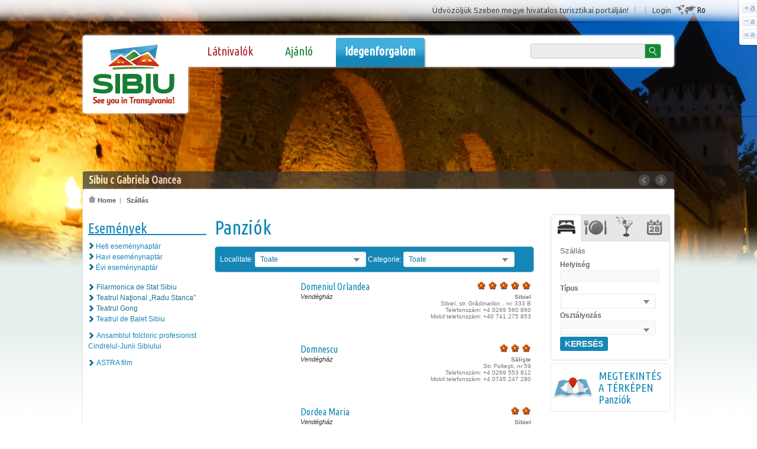

--- FILE ---
content_type: text/html; charset=utf-8
request_url: http://www.sibiu-turism.ro/Sz-ll-s-Panzi-k.aspx?pos=9&count=10
body_size: 18684
content:





<!doctype html>
<html>
<head id="Head1"><title>
	Panziók - Site-ul oficial al județului Sibiu
</title><meta http-equiv="X-UA-Compatible" content="chrome=1" /><meta http-equiv="content-type" content="text/html;charset=utf-8" /><meta id="MetaLanguage" http-equiv="Content-Language" content="hu-HU" /><meta id="MetaAuthor" name="Author" content="JustDesign http://www.justdesign.ro" /><meta id="MetaPublisher" name="Publisher" content="SquareCMS http://www.squarecms.com" /><meta id="MetaOwner" name="Owner" content="Site-ul oficial de turism al județului Sibiu" /><meta id="MetaCopyright" name="Copyright" content="AJTS http://www.sibiu-turism.ro/" /><meta id="MetaIdentifierUrl" name="Identifier-URL" content="http://www.sibiu-turism.ro/" /><meta name="Designer" content="JustDesign http://www.justdesign.ro" /><meta id="MetaRating" name="Rating" content="General" /><meta name="Robots" content="index,follow" /><meta id="MetaGoogleMasterCode" name="google-site-verification" content="UA-1160324-52" /><link id="MetaSiteIconPng" rel="icon" type="image/png" /><link id="MetaSiteIconIco" rel="shortcut icon" />
<link type="text/css" href="/App_Themes/Default/display.css" rel="stylesheet" media="All" />
	
	
    <script type="text/javascript" src="http://ajax.googleapis.com/ajax/libs/jquery/1.8.3/jquery.min.js"></script>
    <script type="text/javascript" src="http://ajax.googleapis.com/ajax/libs/jqueryui/1.9.2/jquery-ui.min.js"></script>
    
    
	

	<link href="http://fonts.googleapis.com/css?family=Ubuntu+Condensed|Ubuntu&amp;subset=latin,latin-ext" rel="stylesheet" type="text/css" />

	<script type="text/javascript" src="js/jquery.dd.min.js"></script>

	<script type="text/javascript" src="js/jquery.cssmenu.js"></script>
	<script type="text/javascript" src="js/jquery.prettycheckboxes.js"></script>
	<script type="text/javascript" src="js/jquery.mousewheel.min.js"></script>
	<script type="text/javascript" src="js/jquery.jscrollpane.min.js"></script>
	<script type="text/javascript" src="js/jquery.iconlinks.js"></script>
	<script type="text/javascript" src="js/jquery.easing-1.3.pack.js"></script>
	<script type="text/javascript" src="js/jquery.mousewheel.min.js"></script>
	<script type="text/javascript" src="js/jquery.fancybox-1.3.4.pack.js"></script>
	
	<script type="text/javascript" src="js/jquery.dimensions.js"></script>
	<script type="text/javascript" src="js/jquery.combobox.packed.js"></script>

	<script type="text/javascript" src="js/jquery.cycle.lite.js"></script>
	<script type="text/javascript" src="js/jquery.nivo.slider.pack.js"></script>
	<script type="text/javascript" src="js/general.js"></script>

	<script type='text/javascript' language='javascript'>var themePath="/App_Themes/Default/";var twoLetterUICulture="hu";var twoLetterCulture="hu";var uiCulture="hu-HU";var culture="hu-HU";var rootPath="/";var searchUrl="";</script></head>
<body>
	<form method="post" action="/Sz-ll-s-Panzi-k.aspx?pos=9&amp;count=10" id="form1">
<div class="aspNetHidden">
<input type="hidden" name="__EVENTTARGET" id="__EVENTTARGET" value="" />
<input type="hidden" name="__EVENTARGUMENT" id="__EVENTARGUMENT" value="" />
<input type="hidden" name="__LASTFOCUS" id="__LASTFOCUS" value="" />
<input type="hidden" name="__VIEWSTATE" id="__VIEWSTATE" value="/[base64]/apCp7sqtX4Os0jSuSM7C4LpJg==" />
</div>

<script type="text/javascript">
//<![CDATA[
var theForm = document.forms['form1'];
if (!theForm) {
    theForm = document.form1;
}
function __doPostBack(eventTarget, eventArgument) {
    if (!theForm.onsubmit || (theForm.onsubmit() != false)) {
        theForm.__EVENTTARGET.value = eventTarget;
        theForm.__EVENTARGUMENT.value = eventArgument;
        theForm.submit();
    }
}
//]]>
</script>


<div class="aspNetHidden">

	<input type="hidden" name="__VIEWSTATEGENERATOR" id="__VIEWSTATEGENERATOR" value="F3761680" />
	<input type="hidden" name="__EVENTVALIDATION" id="__EVENTVALIDATION" value="/wEdAGtZOvj/hq3e/BsNq0FzxWvrWkPPN99Ba0Fkg7u8sW544R98LxwUvjTgkTuqv/O4iTHSWgS0DlTtzrq0Hrq7g8GPoKKl0ffj/6M1QqnzlqPeYbhz2uOASSEwm7iTypn3dNpwU8a1qN+Z93a043eleGPzU7zYu2NdhjaJ1cvzgLp8m2koY72wP9QeCNy8SDDUgc+oZb/re5j0v2GCZnoQJYAjOtppSwNk9Ux7IG0hxhKMlSWDgYLqZUizhBuwZpgrecPD3deVZLIHh/r4wnw7M1/21M6DuWfhTAn4VqZbdW+2cQ83co+AXTtd4iIGri1BEGgCBqgVSd8gcmQ+WYiGAItuhC+DDlDAMoxBDpaIavxFtNmjPLQlgpcRORccqD2jb/nywOwkHXWzPZAHrXaZJXUGsA/[base64]/DPAmHgQXv1C2vIpfoFsw2JOexORKYBe7N05dNQ72K0B1mApgfZGeij1fxQ31rK5XOgV/ZHdYakZurTsAhu6AuT2WIDqLeliRAT2ctfjO8cZz/MAPwrq6drAMBUgcCb6wErcmWXRNp85zH7QmeBAWfz/uRLfJwnGYdzoSRNNs9ahFNC92sN0j5mq9bnnZQPFmxjQUhTJjEJDIBqXD0J57aOWTjNqzlc9dVfhhimitnz+y2GL9jGdU2E9NSq2/4ACi8XvL9CNuJHBmbZx7UW9lwfWhsTxFCMrRlR4RqqB2wSuKOAU2JQs+QKiw7S+iKAUXdXLJbRfwO/tt0H6VwQNw9IBO9LkSA/zxUS1DdlAQYLN5g6ajPG7cE5PkF8MaX4sfxxgiiACIAT6FXyPHbG8YyWT/ujV62M+vtbnGCiXWB7aCiNQGc3TPtEQdLaeXqc6bR4z3U0mcODq/QPwqfSPTZOi6XORqk13iMwoyoSHSDMj4TgZizu53fwK6/+uFrE49T6HMIw5sgc4LMhACqwtggMz0kwO9V3U+EgWXSsZonDDM5e99zeZil8ud1r024s7XO8MnxhLtrr6m+rViqq7zGdTSA+qm0WG5/ytafQxdwZ1xPriA4SG1ZZY+LOzEvI8UQ6jAuNBMBuAThDuNIEZeXjSjS436DQlSV8DGTM1sMzcP6iw4pDoXSjKa0g1nowe0sLyyRZok9k3gITANuA/aB7H6kGjqe94/iq9rrG5QNosnl7B56Ngwnn7oDlvniZ/iH+y+LP6X4bgoszi/isK9wEiM7vv1g5FwP7znX2Ui9gH1Wz9rcPf6VaeMvilLQ4KzMBkuadECM9A9uwcmiCFFAn6RDtqYONYgdjfMEGfvZURmospfj8Jr2C1q+fJFqfj7R1ZP8Kip8ABY3RgUAOO9HJT7fc9bfKfLrYTY95tycLjbNfJvpyV9wDq3Rg0iD2hne/MYBH2ZMXfjdunW3AhTGUSxceU5eJFvkI88F18zo9dk25qacWxW5EiZuFdeBM8INrL0PmVoKtuGe0Bzww2DRMPL/wKneo03hWV9DLVVsQJXDc0yVkMe+2P/gGjFqSl4DjVD8jULGHwdqzQJaWtkzGHi2R1Ucxy/wnKnY+/4AZAE0gTL/dkbqWXhQXIMkibSlCyaLFg/uxGDwOm9DcXClLl8Ww6fcuUpzom/+4WlWkuhv3FZnMocxNLxUNMrR0bTD/6dF3R8BY6arVc3WAChiUap0nNy7E7vvI/pZ2e/3mDKfaWafmy3ci0edgxQWo7IbzqZPmqTl/RY4i9aK/K8fIctYtfBVnM5/9SRSTsPXzXZLmQw33SntN5o1Vsbj8aLauG1KpL6wTtm1f+zGeiNqKVmKfZ25FNbu5x3OodlQ+/pa3N4hI4HifPRgb4jfye8ttbcf4Q1UvasnarSV6tFDDvt7TihxxGcT5oi0NtphhEmMKXhOKuvMoN3hS9Npb3kSPbjyGZYfbr/DQ/nn29HIgz2VFhQ3Hn++3aQi+fAu5TWkGeHnZqDgy9rbh6e4I53ehNK" />
</div>
	<span id="RssAggregator"></span>
    <div class="printHeader">
        <img src="App_Themes/Default/layout_images/antet-ajts.jpg" alt="antet ajts" />
    </div>
	<div class="header">
		<div class="headerImage">
			<div class="slideshow" id="SlideShow">
				<ul id="slides">
					
							<li>
								<img src="UserFiles/PhotoGallery/Headers/Sibiu-c-Gabriela-Oancea.JPG" alt="Sibiu c Gabriela Oancea" />
							</li>
						
							<li>
								<img src="UserFiles/PhotoGallery/Headers/Teracota-Medias-c-Stefan-Vartolomei.jpg" alt="Teracota Medias c Stefan Vartolomei" />
							</li>
						
				</ul>
			</div>
		</div>

		<div class="topBar">
			<div class="inner">
				<div class="loginBox" style="margin-right: 5px;">
					
        <a id="LoginStatus_LoginStatus1" href="javascript:__doPostBack(&#39;ctl00$LoginStatus$LoginStatus1$ctl02&#39;,&#39;&#39;)">Login</a>
				</div>
				
				<div class="languageSelector">
					

    <img src="App_Themes/Default/layout_images/language.png" alt="language" />
    <div id="LanguageMenu" class="jquerycssmenu">
        <ul>
            <li><a href="#">Ro</a>
                <ul>
                    
                        <li>
                            <a class='' href='Ce-trebuie-sa-stim-Unde-ma-cazez-Pensiune.aspx' title='Romanian (Romania)'>
                                
                                <span>ro</span>
                            </a>
                        </li>
                        
                        <li>
                            <a class='' href='Accommodation-Guesthouses.aspx' title='English (United States)'>
                                
                                <span>en</span>
                            </a>
                        </li>
                        
                        <li>
                            <a class='selected' href='Sz-ll-s-Panzi-k.aspx' title='Hungarian (Hungary)'>
                                
                                <span>hu</span>
                            </a>
                        </li>
                        
                </ul>
            </li>
        </ul>
    </div>


				</div>
				
				<div class="fontSize">
					

<a href="javascript:return;" class="increaseFont"><img src="App_Themes/Default/icons/btn_increase_font.gif" alt="Increase Font" /></a>
<a href="javascript:return;" class="decreaseFont"><img src="App_Themes/Default/icons/btn_decrease_font.gif" alt="Decrease Font" /></a>
<a href="javascript:return;" class="resetFont"><img src="App_Themes/Default/icons/btn_reset_font.gif" alt="Reset Font" /></a>

				</div>
				<div class="menu">
					
                <a id="MultiLevelNavigation_Menu_MenuItem_0" href="dvoezoeljuek-Szeben-megye-hivatalos-turisztikai-portaljan.aspx">Üdvözöljük Szeben megye hivatalos turisztikai portálján!</a>
        |
                <a id="MultiLevelNavigation_Menu_MenuItem_1" href="1.aspx"></a>
        
    |
				</div>
				
			</div>
		</div>
		<div class="topBarShadow">
		</div>
		<div class="headerImageMask">
		</div>
		<div class="menuBar">
			<div class="logo">
				<a href="dvoezoeljuek-Szeben-megye-hivatalos-turisztikai-portaljan.aspx" id="HomePageUrl1_HomePageUrl">
            <img src="App_Themes/Default/layout_images/sibiu-turism-logo.png" alt="" />
                </a>
			</div>
			<div class="secondaryMenu">
				<div id="SecondaryMenu" class="jquerycssmenu">
					
<ul>
    
            <li class='red '>
                <a id="SecondaryNavigation_Menu_MenuItem_0" href="L-tnival-k.aspx">Látnivalók</a>

                
                
                        <ul>
                    
                        <li>
                            <a id="SecondaryNavigation_Menu_SubMenu_0_HyperLink1_0" href="tic-lok.aspx">Úticélok</a>
                                

                            
                            
                                    <ul>
                                
                                    <li>
                                        <a id="SecondaryNavigation_Menu_SubMenu_0_SubMenu2_0_HyperLink2_0" href="tic-lok-Turisztikai-r-gi-k1.aspx">Turisztikai régiók</a>
                                    </li>
                                
                                    <li>
                                        <a id="SecondaryNavigation_Menu_SubMenu_0_SubMenu2_0_HyperLink2_1" href="tic-lok-Koez-pkori-v-rosok.aspx">Középkori városok</a>
                                    </li>
                                
                                    <li>
                                        <a id="SecondaryNavigation_Menu_SubMenu_0_SubMenu2_0_HyperLink2_2" href="tic-lok-Magaslati-lm-nyek.aspx">Magaslati élmények</a>
                                    </li>
                                
                                    <li>
                                        <a id="SecondaryNavigation_Menu_SubMenu_0_SubMenu2_0_HyperLink2_3" href="tic-lok-Gy-gyvizek-haz-j-ban.aspx">Gyógyvizek hazájában</a>
                                    </li>
                                
                                    </ul>
                                


                        </li>
                    
                        <li>
                            <a id="SecondaryNavigation_Menu_SubMenu_0_HyperLink1_1" href="Kult-ra-s-oeroeks-g.aspx">Kultúra és örökség</a>
                                

                            
                            
                                    <ul>
                                
                                    <li>
                                        <a id="SecondaryNavigation_Menu_SubMenu_0_SubMenu2_1_HyperLink2_0" href="Kult-ra-s-oeroeks-g-Vall-si-oeroeks-g.aspx">Vallási örökség</a>
                                    </li>
                                
                                    <li>
                                        <a id="SecondaryNavigation_Menu_SubMenu_0_SubMenu2_1_HyperLink2_1" href="Kult-ra-s-oeroeks-g-M-zeumok-s-ki-ll-t-sok.aspx">Múzeumok és kiállítások</a>
                                    </li>
                                
                                    <li>
                                        <a id="SecondaryNavigation_Menu_SubMenu_0_SubMenu2_1_HyperLink2_2" href="Kult-ra-s-oeroeks-g-Hagyom-ny-rz-s-s-n-pszok-sok.aspx">Hagyományőrzés és népszokások</a>
                                    </li>
                                
                                    <li>
                                        <a id="SecondaryNavigation_Menu_SubMenu_0_SubMenu2_1_HyperLink2_3" href="Kult-ra-s-oeroeks-g-Gasztron-mia.aspx">Gasztronómia</a>
                                    </li>
                                
                                    <li>
                                        <a id="SecondaryNavigation_Menu_SubMenu_0_SubMenu2_1_HyperLink2_4" href="Kult-ra-s-oeroeks-g-Kultur-lis-int-zm-nyek.aspx">Kulturális intézmények</a>
                                    </li>
                                
                                    </ul>
                                


                        </li>
                    
                        <li>
                            <a id="SecondaryNavigation_Menu_SubMenu_0_HyperLink1_2" href="Term-szeti-oeroeks-g.aspx">Természeti örökség</a>
                                

                            
                            
                                    <ul>
                                
                                    <li>
                                        <a id="SecondaryNavigation_Menu_SubMenu_0_SubMenu2_2_HyperLink2_0" href="Term-szeti-oeroeks-g-Hegyvid-k.aspx">Hegyvidék</a>
                                    </li>
                                
                                    </ul>
                                


                        </li>
                    
                        <li>
                            <a id="SecondaryNavigation_Menu_SubMenu_0_HyperLink1_3" href="Kiemelt-tir-nyok.aspx">Kiemelt útirányok</a>
                                

                            
                            
                                    <ul>
                                
                                    <li>
                                        <a id="SecondaryNavigation_Menu_SubMenu_0_SubMenu2_3_HyperLink2_0" href="Kiemelt-tir-nyok-Szebeni-Hegyalja-A-juh-szok-otthona.aspx">Szebeni-Hegyalja / A juhászok otthona</a>
                                    </li>
                                
                                    <li>
                                        <a id="SecondaryNavigation_Menu_SubMenu_0_SubMenu2_3_HyperLink2_1" href="Kiemelt-tir-nyok-Olt-Mente-A-Fogarasok-Hat-rai.aspx">Olt Mente / A Fogarasok Határai</a>
                                    </li>
                                
                                    <li>
                                        <a id="SecondaryNavigation_Menu_SubMenu_0_SubMenu2_3_HyperLink2_2" href="Kiemelt-tir-nyok-Hortob-gy-Voelgye-A-Term-szet-tja.aspx">Hortobágy Völgye / A Természet Útja</a>
                                    </li>
                                
                                    <li>
                                        <a id="SecondaryNavigation_Menu_SubMenu_0_SubMenu2_3_HyperLink2_3" href="Kiemelt-tir-nyok-Nagykuekuell-voelgye-Az-er-dtemplomok-tvonala.aspx">Nagyküküllő völgye / Az erődtemplomok útvonala</a>
                                    </li>
                                
                                    <li>
                                        <a id="SecondaryNavigation_Menu_SubMenu_0_SubMenu2_3_HyperLink2_4" href="Kiemelt-tir-nyok-Sz-kes-voelgye-A-s-tja.aspx">Székes völgye / A só útja</a>
                                    </li>
                                
                                    </ul>
                                


                        </li>
                    
                        </ul>
                    

            </li>
        
            <li><span class="spacer">&nbsp;</span></li>
        
            <li class='green '>
                <a id="SecondaryNavigation_Menu_MenuItem_1" href="Aj-nl.aspx">Ajánló</a>

                
                
                        <ul>
                    
                        <li>
                            <a id="SecondaryNavigation_Menu_SubMenu_1_HyperLink1_0" href="Akt-v-szabadid.aspx">Aktív szabadidő</a>
                                

                            
                            
                                    <ul>
                                
                                    <li>
                                        <a id="SecondaryNavigation_Menu_SubMenu_1_SubMenu2_0_HyperLink2_0" href="Akt-v-szabadid--Tur-z-si-lehet-s-gek.aspx">Turázási lehetőségek</a>
                                    </li>
                                
                                    <li>
                                        <a id="SecondaryNavigation_Menu_SubMenu_1_SubMenu2_0_HyperLink2_1" href="Akt-v-szabadid--Bicikliutak.aspx">Bicikliutak</a>
                                    </li>
                                
                                    <li>
                                        <a id="SecondaryNavigation_Menu_SubMenu_1_SubMenu2_0_HyperLink2_2" href="Akt-v-szabadid--V-zi-sportok.aspx">Vízi sportok</a>
                                    </li>
                                
                                    <li>
                                        <a id="SecondaryNavigation_Menu_SubMenu_1_SubMenu2_0_HyperLink2_3" href="Akt-v-szabadid--Lovagl-s.aspx">Lovaglás</a>
                                    </li>
                                
                                    <li>
                                        <a id="SecondaryNavigation_Menu_SubMenu_1_SubMenu2_0_HyperLink2_4" href="Akt-v-szabadid--SPA-s-Wellness.aspx">SPA és Wellness</a>
                                    </li>
                                
                                    <li>
                                        <a id="SecondaryNavigation_Menu_SubMenu_1_SubMenu2_0_HyperLink2_5" href="Akt-v-szabadid--Kalandparkok.aspx">Kalandparkok</a>
                                    </li>
                                
                                    <li>
                                        <a id="SecondaryNavigation_Menu_SubMenu_1_SubMenu2_0_HyperLink2_6" href="Akt-v-szabadid--L-gi-sportok.aspx">Légi sportok </a>
                                    </li>
                                
                                    </ul>
                                


                        </li>
                    
                        <li>
                            <a id="SecondaryNavigation_Menu_SubMenu_1_HyperLink1_1" href="Esem-nyek.aspx">Események</a>
                                

                            
                            
                                    <ul>
                                
                                    <li>
                                        <a id="SecondaryNavigation_Menu_SubMenu_1_SubMenu2_1_HyperLink2_0" href="Esem-nyek-El-ad-sok-s-Ki-ll-t-sok.aspx">Előadások és Kiállítások</a>
                                    </li>
                                
                                    <li>
                                        <a id="SecondaryNavigation_Menu_SubMenu_1_SubMenu2_1_HyperLink2_1" href="Esem-nyek-Hagyom-nyok-s-szok-sok.aspx">Hagyományok és szokások</a>
                                    </li>
                                
                                    <li>
                                        <a id="SecondaryNavigation_Menu_SubMenu_1_SubMenu2_1_HyperLink2_2" href="Esem-nyek-Sport-esem-nyek.aspx">Sport események</a>
                                    </li>
                                
                                    </ul>
                                


                        </li>
                    
                        </ul>
                    

            </li>
        
            <li><span class="spacer">&nbsp;</span></li>
        
            <li class='blue selected'>
                <a id="SecondaryNavigation_Menu_MenuItem_2" href="Idegenforgalom.aspx">Idegenforgalom</a>

                
                
                        <ul>
                    
                        <li>
                            <a id="SecondaryNavigation_Menu_SubMenu_2_HyperLink1_0" href="Sz-ll-s.aspx">Szállás</a>
                                

                            
                            
                                    <ul>
                                
                                    <li>
                                        <a id="SecondaryNavigation_Menu_SubMenu_2_SubMenu2_0_HyperLink2_0" href="Sz-ll-s-Hotelek.aspx">Hotelek</a>
                                    </li>
                                
                                    <li>
                                        <a id="SecondaryNavigation_Menu_SubMenu_2_SubMenu2_0_HyperLink2_1" href="Sz-ll-s-Panzi-k.aspx">Panziók</a>
                                    </li>
                                
                                    <li>
                                        <a id="SecondaryNavigation_Menu_SubMenu_2_SubMenu2_0_HyperLink2_2" href="Sz-ll-s-Falusi-sz-ll-sok.aspx">Falusi szállások</a>
                                    </li>
                                
                                    <li>
                                        <a id="SecondaryNavigation_Menu_SubMenu_2_SubMenu2_0_HyperLink2_3" href="Sz-ll-s-Kiad-lak-sok.aspx">Kiadó lakások</a>
                                    </li>
                                
                                    <li>
                                        <a id="SecondaryNavigation_Menu_SubMenu_2_SubMenu2_0_HyperLink2_4" href="Sz-ll-s-Kiad-szob-k.aspx">Kiadó szobák</a>
                                    </li>
                                
                                    <li>
                                        <a id="SecondaryNavigation_Menu_SubMenu_2_SubMenu2_0_HyperLink2_5" href="Sz-ll-s-Hostelek.aspx">Hostelek</a>
                                    </li>
                                
                                    <li>
                                        <a id="SecondaryNavigation_Menu_SubMenu_2_SubMenu2_0_HyperLink2_6" href="Sz-ll-s-Motelek.aspx">Motelek</a>
                                    </li>
                                
                                    <li>
                                        <a id="SecondaryNavigation_Menu_SubMenu_2_SubMenu2_0_HyperLink2_7" href="Sz-ll-s-Vill-k.aspx">Villák</a>
                                    </li>
                                
                                    <li>
                                        <a id="SecondaryNavigation_Menu_SubMenu_2_SubMenu2_0_HyperLink2_8" href="Sz-ll-s-Kaban-k.aspx">Kabanák</a>
                                    </li>
                                
                                    <li>
                                        <a id="SecondaryNavigation_Menu_SubMenu_2_SubMenu2_0_HyperLink2_9" href="Sz-ll-s-Kempingek.aspx">Kempingek</a>
                                    </li>
                                
                                    </ul>
                                


                        </li>
                    
                        <li>
                            <a id="SecondaryNavigation_Menu_SubMenu_2_HyperLink1_1" href="Utaz-s.aspx">Utazás</a>
                                

                            
                            
                                    <ul>
                                
                                    <li>
                                        <a id="SecondaryNavigation_Menu_SubMenu_2_SubMenu2_1_HyperLink2_0" href="Utaz-s-Nagyszeben-Nemzetkoezi-Repuel-tere.aspx">Nagyszeben Nemzetközi Repülőtere</a>
                                    </li>
                                
                                    <li>
                                        <a id="SecondaryNavigation_Menu_SubMenu_2_SubMenu2_1_HyperLink2_1" href="Utaz-s-Vonattal.aspx">Vonattal</a>
                                    </li>
                                
                                    <li>
                                        <a id="SecondaryNavigation_Menu_SubMenu_2_SubMenu2_1_HyperLink2_2" href="Utaz-s-Aut-val.aspx">Autóval</a>
                                    </li>
                                
                                    <li>
                                        <a id="SecondaryNavigation_Menu_SubMenu_2_SubMenu2_1_HyperLink2_3" href="Utaz-s-Busszal.aspx">Busszal</a>
                                    </li>
                                
                                    <li>
                                        <a id="SecondaryNavigation_Menu_SubMenu_2_SubMenu2_1_HyperLink2_4" href="Utaz-s-Szeben-megyei-toemegkoezleked-s.aspx">Szeben megyei tömegközlekedés</a>
                                    </li>
                                
                                    </ul>
                                


                        </li>
                    
                        <li>
                            <a id="SecondaryNavigation_Menu_SubMenu_2_HyperLink1_2" href="Hasznos-tudnival-k.aspx">Hasznos tudnivalók</a>
                                

                            
                            
                                    <ul>
                                
                                    <li>
                                        <a id="SecondaryNavigation_Menu_SubMenu_2_SubMenu2_2_HyperLink2_0" href="Hasznos-tudnival-k-Szeben-megy-r-l.aspx">Szeben megyéről</a>
                                    </li>
                                
                                    <li>
                                        <a id="SecondaryNavigation_Menu_SubMenu_2_SubMenu2_2_HyperLink2_1" href="Hasznos-tudnival-k-Turisztikai-Inform-ci-s-Koezpontok.aspx">Turisztikai Információs Központok</a>
                                    </li>
                                
                                    <li>
                                        <a id="SecondaryNavigation_Menu_SubMenu_2_SubMenu2_2_HyperLink2_2" href="Hasznos-tudnival-k-Idegnevzet-k.aspx">Idegnevzetők</a>
                                    </li>
                                
                                    <li>
                                        <a id="SecondaryNavigation_Menu_SubMenu_2_SubMenu2_2_HyperLink2_3" href="Hasznos-tudnival-k-Turisztikai-irod-k.aspx">Turisztikai irodák</a>
                                    </li>
                                
                                    </ul>
                                


                        </li>
                    
                        </ul>
                    

            </li>
        
</ul>

				</div>
			</div>
			<div class="searchBox">
				<div id="SearchTextInSite1_pnlSearch">
	
    <span class="searchText">Keresés</span>
    <input name="ctl00$SearchTextInSite1$tbSeach" type="text" id="SearchTextInSite1_tbSeach" class="searchEdit" />
    <input type="image" name="ctl00$SearchTextInSite1$imgBtnSearch" id="SearchTextInSite1_imgBtnSearch" class="searchButton" src="App_Themes/Default/icons/search.png" />

</div>

			</div>
		</div>
	</div>
	<div class="container">
		<div class="inner">
			<div id="HeaderBand">
				<div class="navigation">
					<span id="navLeft"><img src="App_Themes/Default/icons/arrow-left-white24.png" alt="Right" /></span>
					
					<span id="navRight"><img src="App_Themes/Default/icons/arrow-right-white24.png" alt="Right" /></span>
				</div>
				<div class="descriptionText">
				</div>
			</div>
            
			<div class="allContent">
				
				<div id="BreadCrumbs1_BreadcrumbsPanel" class="breadcrumbs">
    
    <a href="/"><img src="App_Themes/Default/icons/home.png" alt="home" /> Home</a>&nbsp;&nbsp;|&nbsp;&nbsp;

    
            <a id="BreadCrumbs1_BreadCrumbs_hlCategoryTitle_0" href="Sz-ll-s.aspx">Szállás</a>
        
</div>

				
				<div class="leftContent">
					<div class="leftMenu">
						
						
					</div>

					
					

<div class="eventsFilter">
    <h3>Események</h3>
    <img src="App_Themes/Default/icons/arrow-blue.png" alt="bullet" />
    <a id="EventsFilter_WeekEvents" href="Reszletes-kereses.aspx?type=Event&amp;startdate=26-01-2026&amp;enddate=01-02-2026&amp;title=Heti eseménynaptár">Heti eseménynaptár</a>
    <br />

    <img src="App_Themes/Default/icons/arrow-blue.png" alt="bullet" />
    <a id="EventsFilter_MonthEvents" href="Reszletes-kereses.aspx?type=Event&amp;startdate=01-01-2026&amp;enddate=31-01-2026&amp;title=Havi eseménynaptár">Havi eseménynaptár</a>
    <br />

    <img src="App_Themes/Default/icons/arrow-blue.png" alt="bullet" />
    <a id="EventsFilter_YearEvents" href="Reszletes-kereses.aspx?type=Event&amp;startdate=01-01-2026&amp;enddate=31-12-2026&amp;title=Évi eseménynaptár">Évi eseménynaptár</a>
</div>


					<div class="banners"><p><a href="http://www.filarmonicasibiu.ro/" target="_blank"><span class="arrowBlue">Filarmonica de Stat Sibiu</span></a><br /><a href="http://www.tnrs.ro/program" target="_blank"><span class="arrowBlue">Teatrul Naţional &bdquo;Radu Stanca&rdquo;</span></a><br /><a href="http://www.teatrulgong.ro/" target="_blank"><span class="arrowBlue">Teatrul Gong</span></a><br /><span class="arrowBlue"><a href="http://sibiuballet.ro/" target="_blank">Teatrul de Balet Sibiu</a></span></p>
<p><span class="arrowBlue"></span><a href="http://www.juniisibiului.ro/" target="_blank">Ansamblul folcloric profesionist Cindrelul-Junii Sibiului</a></p>
<p><span class="arrowBlue"><a href="https://www.astrafilm.ro/" target="_blank">ASTRA film</a> <br /></span></p>
<p>&nbsp;</p></div>
				</div>
				<div class="mainContent">
					
					
    <h1>
        Panziók 

    </h1>

    
    
    
<div class="list3">
    
</div>
    
<div class="clear"></div>

    <div id="MainContent_ObjectiveList_ListFilters" class="listFilters">
	
    <span id="MainContent_ObjectiveList_FilterLocationContainer">Localitate: <select name="ctl00$MainContent$ObjectiveList$FilterLocation" id="FilterLocation">
		<option value="All">Toate</option>
		<option value=" Cârţişoara"> C&#226;rţişoara</option>
		<option value="Arpaşu de Sus">Arpaşu de Sus</option>
		<option value="Arpașu de Sus">Arpașu de Sus</option>
		<option value="Avrig">Avrig</option>
		<option value="Bazna">Bazna</option>
		<option value="Biertan">Biertan</option>
		<option value="Blăjel">Blăjel</option>
		<option value="Bradu">Bradu</option>
		<option value="Cârţa">C&#226;rţa</option>
		<option value="Cârţisoara">C&#226;rţisoara</option>
		<option value="Cârţişoara">C&#226;rţişoara</option>
		<option value="Cisnădioara">Cisnădioara</option>
		<option value="Cornățel">Cornățel</option>
		<option value="Cristian">Cristian</option>
		<option value="Dealu Frumos">Dealu Frumos</option>
		<option value="Fântânele">F&#226;nt&#226;nele</option>
		<option value="Gura Râului">Gura R&#226;ului</option>
		<option value="Jina">Jina</option>
		<option value="Lotrioara">Lotrioara</option>
		<option value="Mediaș">Mediaș</option>
		<option value="Nemșa">Nemșa</option>
		<option value="Ocna Sibiului">Ocna Sibiului</option>
		<option value="Orlat">Orlat</option>
		<option value="Paltinis">Paltinis</option>
		<option value="Păltiniş">Păltiniş</option>
		<option value="Păltiniș">Păltiniș</option>
		<option value="Porumbacu de Sus">Porumbacu de Sus</option>
		<option value="Răşinari">Răşinari</option>
		<option value="Rășinari">Rășinari</option>
		<option value="Răşinari ">Răşinari </option>
		<option value="Râu Sadului">R&#226;u Sadului</option>
		<option value="Rîu Sadului">R&#238;u Sadului</option>
		<option value="Sadu">Sadu</option>
		<option value="Sadu-Tocile">Sadu-Tocile</option>
		<option value="Sălişte">Sălişte</option>
		<option value="Şelimbăr">Şelimbăr</option>
		<option value="Șelimbăr">Șelimbăr</option>
		<option value="Sibiel">Sibiel</option>
		<option value="Sibiu">Sibiu</option>
		<option value="Slimnic">Slimnic</option>
		<option value="Şura Mică">Şura Mică</option>
		<option value="Șura Mică">Șura Mică</option>
		<option value="Tălmăcel">Tălmăcel</option>
		<option value="Tălmaciu">Tălmaciu</option>

	</select></span>
    <span id="MainContent_ObjectiveList_FilterCategoryContainer">Categorie: <select name="ctl00$MainContent$ObjectiveList$FilterCategory" id="FilterCategory">
		<option value="All">Toate</option>
		<option value="ApartamentInchiriat">Kiad&#243; lakoszt&#225;lyok</option>
		<option value="CamereInchiriat">Kiad&#243; szob&#225;k</option>
		<option value="Pensiune">Vend&#233;gh&#225;z</option>
		<option value="PensiuneAgro">Vid&#233;ki vend&#233;gh&#225;z</option>
		<option value="Vila">Villa</option>

	</select></span>

</div>

<script type="text/javascript">
//<![CDATA[
    $("#FilterLocation").change(function () {
        location.href = SetGETParameter("filterloc", $(this).val());
    });
    $("#FilterCategory").change(function () {
        location.href = SetGETParameter("filtercat", $(this).val());
    });
//]]>
</script>


<div class="list1">

    
            <div class="listItem">
                <div class="image">
                    <a id="MainContent_ObjectiveList_ObjectiveList_HyperLink1_0" href="Sz-ll-s-Panzi-k-Domeniul-Orlandea.aspx"><img id="MainContent_ObjectiveList_ObjectiveList_Img1_0" alt="Domeniul Orlandea" /></a>
                </div>
                <div class="content">
                    <div class="classification">
                        


        <img src="App_Themes/Default/icons/daisy16.png" />
    
        <img src="App_Themes/Default/icons/daisy16.png" />
    
        <img src="App_Themes/Default/icons/daisy16.png" />
    
        <img src="App_Themes/Default/icons/daisy16.png" />
    
        <img src="App_Themes/Default/icons/daisy16.png" />
    


                    </div>
                    <h2>
                        <a id="MainContent_ObjectiveList_ObjectiveList_HyperLink2_0" href="Sz-ll-s-Panzi-k-Domeniul-Orlandea.aspx">Domeniul Orlandea</a>
                    </h2>
                    <div class="clear"></div>

                    <div id="MainContent_ObjectiveList_ObjectiveList_ContactPanel_0" class="contact">
	
                        <span id="MainContent_ObjectiveList_ObjectiveList_LabelLocation_0" class="bold block">Sibiel</span>
                        
                        <span id="MainContent_ObjectiveList_ObjectiveList_LabelAddress_0" class="block">Sibiel, str. Grădinarilor, , nr. 333 B</span>
                        <div id="MainContent_ObjectiveList_ObjectiveList_Phone_0">
		
                            Telefonszám:
                            +4 0269 560 860
                        
	</div>
                        <div id="MainContent_ObjectiveList_ObjectiveList_Mobile_0">
		
                            Mobil telefonszám:
                            +40 741 275 853
                        
	</div>
                    
</div>

                    

                    <div class="category">
                        <span id="MainContent_ObjectiveList_ObjectiveList_LabelCategory_0">Vendégház</span>
                        
                    </div>
                    
                    <div class="description">
                        
                        <a id="MainContent_ObjectiveList_ObjectiveList_HyperLink3_0" href="Sz-ll-s-Panzi-k-Domeniul-Orlandea.aspx"><span id="MainContent_ObjectiveList_ObjectiveList_LabelDescription_0"></span>
                            
                            <div class="specialOfferPrice">
                                
                            </div>

                        </a>
                    </div>
                </div>
            </div>
        
            <div class="separator"></div>
        
            <div class="listItem">
                <div class="image">
                    <a id="MainContent_ObjectiveList_ObjectiveList_HyperLink1_1" href="Sz-ll-s-Panzi-k-Domnescu.aspx"><img id="MainContent_ObjectiveList_ObjectiveList_Img1_1" alt="Domnescu" /></a>
                </div>
                <div class="content">
                    <div class="classification">
                        


        <img src="App_Themes/Default/icons/daisy16.png" />
    
        <img src="App_Themes/Default/icons/daisy16.png" />
    
        <img src="App_Themes/Default/icons/daisy16.png" />
    


                    </div>
                    <h2>
                        <a id="MainContent_ObjectiveList_ObjectiveList_HyperLink2_1" href="Sz-ll-s-Panzi-k-Domnescu.aspx">Domnescu</a>
                    </h2>
                    <div class="clear"></div>

                    <div id="MainContent_ObjectiveList_ObjectiveList_ContactPanel_1" class="contact">
	
                        <span id="MainContent_ObjectiveList_ObjectiveList_LabelLocation_1" class="bold block">Sălişte</span>
                        
                        <span id="MainContent_ObjectiveList_ObjectiveList_LabelAddress_1" class="block">Str. Folteşti, nr 59</span>
                        <div id="MainContent_ObjectiveList_ObjectiveList_Phone_1">
		
                            Telefonszám:
                            +4 0269 553 812
                        
	</div>
                        <div id="MainContent_ObjectiveList_ObjectiveList_Mobile_1">
		
                            Mobil telefonszám:
                            +4 0745 247 280
                        
	</div>
                    
</div>

                    

                    <div class="category">
                        <span id="MainContent_ObjectiveList_ObjectiveList_LabelCategory_1">Vendégház</span>
                        
                    </div>
                    
                    <div class="description">
                        
                        <a id="MainContent_ObjectiveList_ObjectiveList_HyperLink3_1" href="Sz-ll-s-Panzi-k-Domnescu.aspx"><span id="MainContent_ObjectiveList_ObjectiveList_LabelDescription_1"></span>
                            
                            <div class="specialOfferPrice">
                                
                            </div>

                        </a>
                    </div>
                </div>
            </div>
        
            <div class="separator"></div>
        
            <div class="listItem">
                <div class="image">
                    <a id="MainContent_ObjectiveList_ObjectiveList_HyperLink1_2" href="Sz-ll-s-Panzi-k-Dordea-Maria.aspx"><img id="MainContent_ObjectiveList_ObjectiveList_Img1_2" alt="Dordea Maria" /></a>
                </div>
                <div class="content">
                    <div class="classification">
                        


        <img src="App_Themes/Default/icons/daisy16.png" />
    
        <img src="App_Themes/Default/icons/daisy16.png" />
    


                    </div>
                    <h2>
                        <a id="MainContent_ObjectiveList_ObjectiveList_HyperLink2_2" href="Sz-ll-s-Panzi-k-Dordea-Maria.aspx">Dordea Maria</a>
                    </h2>
                    <div class="clear"></div>

                    <div id="MainContent_ObjectiveList_ObjectiveList_ContactPanel_2" class="contact">
	
                        <span id="MainContent_ObjectiveList_ObjectiveList_LabelLocation_2" class="bold block">Sibiel</span>
                        
                        <span id="MainContent_ObjectiveList_ObjectiveList_LabelAddress_2" class="block">Str. Unghiului, nr 140</span>
                        <div id="MainContent_ObjectiveList_ObjectiveList_Phone_2">
		
                            Telefonszám:
                            +4 0269 552 581
                        
	</div>
                        
                    
</div>

                    

                    <div class="category">
                        <span id="MainContent_ObjectiveList_ObjectiveList_LabelCategory_2">Vendégház</span>
                        
                    </div>
                    
                    <div class="description">
                        
                        <a id="MainContent_ObjectiveList_ObjectiveList_HyperLink3_2" href="Sz-ll-s-Panzi-k-Dordea-Maria.aspx"><span id="MainContent_ObjectiveList_ObjectiveList_LabelDescription_2"></span>
                            
                            <div class="specialOfferPrice">
                                
                            </div>

                        </a>
                    </div>
                </div>
            </div>
        
            <div class="separator"></div>
        
            <div class="listItem">
                <div class="image">
                    <a id="MainContent_ObjectiveList_ObjectiveList_HyperLink1_3" href="Sz-ll-s-Panzi-k-Dumbrava.aspx"><img id="MainContent_ObjectiveList_ObjectiveList_Img1_3" alt="Dumbrava" /></a>
                </div>
                <div class="content">
                    <div class="classification">
                        


        <img src="App_Themes/Default/icons/daisy16.png" />
    
        <img src="App_Themes/Default/icons/daisy16.png" />
    
        <img src="App_Themes/Default/icons/daisy16.png" />
    


                    </div>
                    <h2>
                        <a id="MainContent_ObjectiveList_ObjectiveList_HyperLink2_3" href="Sz-ll-s-Panzi-k-Dumbrava.aspx">Dumbrava</a>
                    </h2>
                    <div class="clear"></div>

                    <div id="MainContent_ObjectiveList_ObjectiveList_ContactPanel_3" class="contact">
	
                        <span id="MainContent_ObjectiveList_ObjectiveList_LabelLocation_3" class="bold block">Sibiu</span>
                        
                        <span id="MainContent_ObjectiveList_ObjectiveList_LabelAddress_3" class="block">Pădurea Dumbrava, nr 1</span>
                        <div id="MainContent_ObjectiveList_ObjectiveList_Phone_3">
		
                            Telefonszám:
                            +4 0269 252 935
                        
	</div>
                        <div id="MainContent_ObjectiveList_ObjectiveList_Mobile_3">
		
                            Mobil telefonszám:
                            +4 0748 834 592
                        
	</div>
                    
</div>

                    

                    <div class="category">
                        <span id="MainContent_ObjectiveList_ObjectiveList_LabelCategory_3">Vendégház</span>
                        
                    </div>
                    
                    <div class="description">
                        
                        <a id="MainContent_ObjectiveList_ObjectiveList_HyperLink3_3" href="Sz-ll-s-Panzi-k-Dumbrava.aspx"><span id="MainContent_ObjectiveList_ObjectiveList_LabelDescription_3"></span>
                            
                            <div class="specialOfferPrice">
                                
                            </div>

                        </a>
                    </div>
                </div>
            </div>
        
            <div class="separator"></div>
        
            <div class="listItem">
                <div class="image">
                    <a id="MainContent_ObjectiveList_ObjectiveList_HyperLink1_4" href="Sz-ll-s-Panzi-k-Ecvestria.aspx"><img id="MainContent_ObjectiveList_ObjectiveList_Img1_4" alt="Ecvestria" /></a>
                </div>
                <div class="content">
                    <div class="classification">
                        
        <img src="App_Themes/Default/icons/star16.png" />
    
        <img src="App_Themes/Default/icons/star16.png" />
    
        <img src="App_Themes/Default/icons/star16.png" />
    
        <img src="App_Themes/Default/icons/star16.png" />
    




                    </div>
                    <h2>
                        <a id="MainContent_ObjectiveList_ObjectiveList_HyperLink2_4" href="Sz-ll-s-Panzi-k-Ecvestria.aspx">Ecvestria</a>
                    </h2>
                    <div class="clear"></div>

                    <div id="MainContent_ObjectiveList_ObjectiveList_ContactPanel_4" class="contact">
	
                        <span id="MainContent_ObjectiveList_ObjectiveList_LabelLocation_4" class="bold block">Șelimbăr</span>
                        
                        <span id="MainContent_ObjectiveList_ObjectiveList_LabelAddress_4" class="block">DN1 Km 301+100</span>
                        
                        <div id="MainContent_ObjectiveList_ObjectiveList_Mobile_4">
		
                            Mobil telefonszám:
                            +40 737 702 012
                        
	</div>
                    
</div>

                    

                    <div class="category">
                        <span id="MainContent_ObjectiveList_ObjectiveList_LabelCategory_4">Vendégház</span>
                        
                    </div>
                    
                    <div class="description">
                        
                        <a id="MainContent_ObjectiveList_ObjectiveList_HyperLink3_4" href="Sz-ll-s-Panzi-k-Ecvestria.aspx"><span id="MainContent_ObjectiveList_ObjectiveList_LabelDescription_4"></span>
                            
                            <div class="specialOfferPrice">
                                
                            </div>

                        </a>
                    </div>
                </div>
            </div>
        
            <div class="separator"></div>
        
            <div class="listItem">
                <div class="image">
                    <a id="MainContent_ObjectiveList_ObjectiveList_HyperLink1_5" href="Sz-ll-s-Panzi-k-Ela1.aspx"><img id="MainContent_ObjectiveList_ObjectiveList_Img1_5" alt="Ela" /></a>
                </div>
                <div class="content">
                    <div class="classification">
                        
        <img src="App_Themes/Default/icons/star16.png" />
    
        <img src="App_Themes/Default/icons/star16.png" />
    




                    </div>
                    <h2>
                        <a id="MainContent_ObjectiveList_ObjectiveList_HyperLink2_5" href="Sz-ll-s-Panzi-k-Ela1.aspx">Ela</a>
                    </h2>
                    <div class="clear"></div>

                    <div id="MainContent_ObjectiveList_ObjectiveList_ContactPanel_5" class="contact">
	
                        <span id="MainContent_ObjectiveList_ObjectiveList_LabelLocation_5" class="bold block">Sibiu</span>
                        
                        <span id="MainContent_ObjectiveList_ObjectiveList_LabelAddress_5" class="block">Str. Nouă, nr. 43</span>
                        <div id="MainContent_ObjectiveList_ObjectiveList_Phone_5">
		
                            Telefonszám:
                            + 4 0269 215 197 
                        
	</div>
                        <div id="MainContent_ObjectiveList_ObjectiveList_Mobile_5">
		
                            Mobil telefonszám:
                            + 4 0744 916 893
                        
	</div>
                    
</div>

                    

                    <div class="category">
                        <span id="MainContent_ObjectiveList_ObjectiveList_LabelCategory_5">Vendégház</span>
                        
                    </div>
                    
                    <div class="description">
                        
                        <a id="MainContent_ObjectiveList_ObjectiveList_HyperLink3_5" href="Sz-ll-s-Panzi-k-Ela1.aspx"><span id="MainContent_ObjectiveList_ObjectiveList_LabelDescription_5"></span>
                            
                            <div class="specialOfferPrice">
                                
                            </div>

                        </a>
                    </div>
                </div>
            </div>
        
            <div class="separator"></div>
        
            <div class="listItem">
                <div class="image">
                    <a id="MainContent_ObjectiveList_ObjectiveList_HyperLink1_6" href="Sz-ll-s-Panzi-k-Ela.aspx"><img id="MainContent_ObjectiveList_ObjectiveList_Img1_6" alt="Ela" /></a>
                </div>
                <div class="content">
                    <div class="classification">
                        
        <img src="App_Themes/Default/icons/star16.png" />
    
        <img src="App_Themes/Default/icons/star16.png" />
    




                    </div>
                    <h2>
                        <a id="MainContent_ObjectiveList_ObjectiveList_HyperLink2_6" href="Sz-ll-s-Panzi-k-Ela.aspx">Ela</a>
                    </h2>
                    <div class="clear"></div>

                    <div id="MainContent_ObjectiveList_ObjectiveList_ContactPanel_6" class="contact">
	
                        <span id="MainContent_ObjectiveList_ObjectiveList_LabelLocation_6" class="bold block">Tălmaciu</span>
                        
                        <span id="MainContent_ObjectiveList_ObjectiveList_LabelAddress_6" class="block">Tălmaciu, DN7, zona La Pini</span>
                        
                        <div id="MainContent_ObjectiveList_ObjectiveList_Mobile_6">
		
                            Mobil telefonszám:
                            +40 747 488 860
                        
	</div>
                    
</div>

                    

                    <div class="category">
                        <span id="MainContent_ObjectiveList_ObjectiveList_LabelCategory_6">Vendégház</span>
                        
                    </div>
                    
                    <div class="description">
                        
                        <a id="MainContent_ObjectiveList_ObjectiveList_HyperLink3_6" href="Sz-ll-s-Panzi-k-Ela.aspx"><span id="MainContent_ObjectiveList_ObjectiveList_LabelDescription_6"></span>
                            
                            <div class="specialOfferPrice">
                                
                            </div>

                        </a>
                    </div>
                </div>
            </div>
        
            <div class="separator"></div>
        
            <div class="listItem">
                <div class="image">
                    <a id="MainContent_ObjectiveList_ObjectiveList_HyperLink1_7" href="Sz-ll-s-Panzi-k-Elisabeta-Rom-nia-koez-ppontja.aspx"><img id="MainContent_ObjectiveList_ObjectiveList_Img1_7" alt="Elisabeta - Románia középpontja" /></a>
                </div>
                <div class="content">
                    <div class="classification">
                        


        <img src="App_Themes/Default/icons/daisy16.png" />
    
        <img src="App_Themes/Default/icons/daisy16.png" />
    
        <img src="App_Themes/Default/icons/daisy16.png" />
    


                    </div>
                    <h2>
                        <a id="MainContent_ObjectiveList_ObjectiveList_HyperLink2_7" href="Sz-ll-s-Panzi-k-Elisabeta-Rom-nia-koez-ppontja.aspx">Elisabeta - Románia középpontja</a>
                    </h2>
                    <div class="clear"></div>

                    <div id="MainContent_ObjectiveList_ObjectiveList_ContactPanel_7" class="contact">
	
                        <span id="MainContent_ObjectiveList_ObjectiveList_LabelLocation_7" class="bold block">Dealu Frumos</span>
                        
                        <span id="MainContent_ObjectiveList_ObjectiveList_LabelAddress_7" class="block">Dealu Frumos, nr. 350</span>
                        
                        <div id="MainContent_ObjectiveList_ObjectiveList_Mobile_7">
		
                            Mobil telefonszám:
                            +40 740 908 254
                        
	</div>
                    
</div>

                    

                    <div class="category">
                        <span id="MainContent_ObjectiveList_ObjectiveList_LabelCategory_7">Vendégház</span>
                        
                    </div>
                    
                    <div class="description">
                        
                        <a id="MainContent_ObjectiveList_ObjectiveList_HyperLink3_7" href="Sz-ll-s-Panzi-k-Elisabeta-Rom-nia-koez-ppontja.aspx"><span id="MainContent_ObjectiveList_ObjectiveList_LabelDescription_7"></span>
                            
                            <div class="specialOfferPrice">
                                
                            </div>

                        </a>
                    </div>
                </div>
            </div>
        
            <div class="separator"></div>
        
            <div class="listItem">
                <div class="image">
                    <a id="MainContent_ObjectiveList_ObjectiveList_HyperLink1_8" href="Sz-ll-s-Panzi-k-Hortob-gyfalvi-Iskolafarm.aspx"><img id="MainContent_ObjectiveList_ObjectiveList_Img1_8" alt="Hortobágyfalvi Iskolafarm" /></a>
                </div>
                <div class="content">
                    <div class="classification">
                        


        <img src="App_Themes/Default/icons/daisy16.png" />
    
        <img src="App_Themes/Default/icons/daisy16.png" />
    
        <img src="App_Themes/Default/icons/daisy16.png" />
    


                    </div>
                    <h2>
                        <a id="MainContent_ObjectiveList_ObjectiveList_HyperLink2_8" href="Sz-ll-s-Panzi-k-Hortob-gyfalvi-Iskolafarm.aspx">Hortobágyfalvi Iskolafarm</a>
                    </h2>
                    <div class="clear"></div>

                    <div id="MainContent_ObjectiveList_ObjectiveList_ContactPanel_8" class="contact">
	
                        <span id="MainContent_ObjectiveList_ObjectiveList_LabelLocation_8" class="bold block">Cornățel</span>
                        
                        <span id="MainContent_ObjectiveList_ObjectiveList_LabelAddress_8" class="block">Cornățel, nr. 198</span>
                        
                        <div id="MainContent_ObjectiveList_ObjectiveList_Mobile_8">
		
                            Mobil telefonszám:
                            +40 743 005 512
                        
	</div>
                    
</div>

                    

                    <div class="category">
                        <span id="MainContent_ObjectiveList_ObjectiveList_LabelCategory_8">Vendégház</span>
                        
                    </div>
                    
                    <div class="description">
                        
                        <a id="MainContent_ObjectiveList_ObjectiveList_HyperLink3_8" href="Sz-ll-s-Panzi-k-Hortob-gyfalvi-Iskolafarm.aspx"><span id="MainContent_ObjectiveList_ObjectiveList_LabelDescription_8"></span>
                            
                            <div class="specialOfferPrice">
                                
                            </div>

                        </a>
                    </div>
                </div>
            </div>
        
            <div class="separator"></div>
        
            <div class="listItem">
                <div class="image">
                    <a id="MainContent_ObjectiveList_ObjectiveList_HyperLink1_9" href="Sz-ll-s-Panzi-k-Flamingo.aspx"><img id="MainContent_ObjectiveList_ObjectiveList_Img1_9" alt="Flamingo" /></a>
                </div>
                <div class="content">
                    <div class="classification">
                        
        <img src="App_Themes/Default/icons/star16.png" />
    
        <img src="App_Themes/Default/icons/star16.png" />
    
        <img src="App_Themes/Default/icons/star16.png" />
    




                    </div>
                    <h2>
                        <a id="MainContent_ObjectiveList_ObjectiveList_HyperLink2_9" href="Sz-ll-s-Panzi-k-Flamingo.aspx">Flamingo</a>
                    </h2>
                    <div class="clear"></div>

                    <div id="MainContent_ObjectiveList_ObjectiveList_ContactPanel_9" class="contact">
	
                        <span id="MainContent_ObjectiveList_ObjectiveList_LabelLocation_9" class="bold block">Sibiu</span>
                        
                        <span id="MainContent_ObjectiveList_ObjectiveList_LabelAddress_9" class="block">str. Zorilor, nr. 15</span>
                        
                        <div id="MainContent_ObjectiveList_ObjectiveList_Mobile_9">
		
                            Mobil telefonszám:
                            +40 748 267 295
                        
	</div>
                    
</div>

                    

                    <div class="category">
                        <span id="MainContent_ObjectiveList_ObjectiveList_LabelCategory_9">Vendégház</span>
                        
                    </div>
                    
                    <div class="description">
                        
                        <a id="MainContent_ObjectiveList_ObjectiveList_HyperLink3_9" href="Sz-ll-s-Panzi-k-Flamingo.aspx"><span id="MainContent_ObjectiveList_ObjectiveList_LabelDescription_9"></span>
                            
                            <div class="specialOfferPrice">
                                
                            </div>

                        </a>
                    </div>
                </div>
            </div>
        
</div>
<div class="clear"></div>

<div id="MainContent_ObjectiveList_PagingControl" class="pagingControl">
	
<div class="hr1"></div>
    <a id="MainContent_ObjectiveList_PagingPrev" href="/Sz-ll-s-Panzi-k.aspx?pos=8&amp;count=10"> < </a>
    
            <a id="MainContent_ObjectiveList_PagingPages_PagingPage_0" href="/Sz-ll-s-Panzi-k.aspx?pos=1&amp;count=10">1</a>
        
            <a id="MainContent_ObjectiveList_PagingPages_PagingPage_1" href="/Sz-ll-s-Panzi-k.aspx?pos=2&amp;count=10">2</a>
        
            <a id="MainContent_ObjectiveList_PagingPages_PagingPage_2" href="/Sz-ll-s-Panzi-k.aspx?pos=3&amp;count=10">3</a>
        
            <a id="MainContent_ObjectiveList_PagingPages_PagingPage_3" href="/Sz-ll-s-Panzi-k.aspx?pos=4&amp;count=10">4</a>
        
            <a id="MainContent_ObjectiveList_PagingPages_PagingPage_4" href="/Sz-ll-s-Panzi-k.aspx?pos=5&amp;count=10">5</a>
        
            <a id="MainContent_ObjectiveList_PagingPages_PagingPage_5" href="/Sz-ll-s-Panzi-k.aspx?pos=6&amp;count=10">6</a>
        
            <a id="MainContent_ObjectiveList_PagingPages_PagingPage_6" href="/Sz-ll-s-Panzi-k.aspx?pos=7&amp;count=10">7</a>
        
            <a id="MainContent_ObjectiveList_PagingPages_PagingPage_7" href="/Sz-ll-s-Panzi-k.aspx?pos=8&amp;count=10">8</a>
        
            <a id="MainContent_ObjectiveList_PagingPages_PagingPage_8" class="selected" href="/Sz-ll-s-Panzi-k.aspx?pos=9&amp;count=10">9</a>
        
            <a id="MainContent_ObjectiveList_PagingPages_PagingPage_9" href="/Sz-ll-s-Panzi-k.aspx?pos=10&amp;count=10">10</a>
        
            <a id="MainContent_ObjectiveList_PagingPages_PagingPage_10" href="/Sz-ll-s-Panzi-k.aspx?pos=11&amp;count=10">11</a>
        
            <a id="MainContent_ObjectiveList_PagingPages_PagingPage_11" href="/Sz-ll-s-Panzi-k.aspx?pos=12&amp;count=10">12</a>
        
            <a id="MainContent_ObjectiveList_PagingPages_PagingPage_12" href="/Sz-ll-s-Panzi-k.aspx?pos=13&amp;count=10">13</a>
        
            <a id="MainContent_ObjectiveList_PagingPages_PagingPage_13" href="/Sz-ll-s-Panzi-k.aspx?pos=14&amp;count=10">14</a>
        
            <a id="MainContent_ObjectiveList_PagingPages_PagingPage_14" href="/Sz-ll-s-Panzi-k.aspx?pos=15&amp;count=10">15</a>
        
            <a id="MainContent_ObjectiveList_PagingPages_PagingPage_15" href="/Sz-ll-s-Panzi-k.aspx?pos=16&amp;count=10">16</a>
        
            <a id="MainContent_ObjectiveList_PagingPages_PagingPage_16" href="/Sz-ll-s-Panzi-k.aspx?pos=17&amp;count=10">17</a>
        
            <a id="MainContent_ObjectiveList_PagingPages_PagingPage_17" href="/Sz-ll-s-Panzi-k.aspx?pos=18&amp;count=10">18</a>
        
            <a id="MainContent_ObjectiveList_PagingPages_PagingPage_18" href="/Sz-ll-s-Panzi-k.aspx?pos=19&amp;count=10">19</a>
        
            <a id="MainContent_ObjectiveList_PagingPages_PagingPage_19" href="/Sz-ll-s-Panzi-k.aspx?pos=20&amp;count=10">20</a>
        
    <a id="MainContent_ObjectiveList_PagingNext" href="/Sz-ll-s-Panzi-k.aspx?pos=10&amp;count=10"> > </a>
    |
    <a id="MainContent_ObjectiveList_PagingAll" href="/Sz-ll-s-Panzi-k.aspx?pos=1&amp;count=200">Toate</a>


</div>

<div class="listSocialIcons">
  <a href="javascript:FBShare()"><img src="App_Themes/Default/social-icons/facebook-icon.png" alt="Facebook icon" /></a>
	<a href="javascript:TwShare()"><img src="App_Themes/Default/social-icons/twitter-icon.png" alt="Twitter icon" /></a>
	<a href="javascript:GPShare()"><img src="App_Themes/Default/social-icons/google-icon.png" alt="Google plus icon" /></a>
	<a href="javascript:MailPage('Link interesant', 'Salut! Uite ce am găsit: ')"><img src="App_Themes/Default/social-icons/mail-icon.png" alt="Mail icon" /></a>
  
</div>
<div class="clear"></div>
<div id="MainContent_ObjectiveList_FilterControl" class="filterControl">
	
    <div class="floatRight">
        Rezultate pe pagina:
        <select name="ctl00$MainContent$ObjectiveList$PagingItemsPerPage" onchange="javascript:setTimeout(&#39;__doPostBack(\&#39;ctl00$MainContent$ObjectiveList$PagingItemsPerPage\&#39;,\&#39;\&#39;)&#39;, 0)" id="MainContent_ObjectiveList_PagingItemsPerPage">
		<option selected="selected" value="10">10</option>
		<option value="20">20</option>
		<option value="50">50</option>

	</select>

        Sorteaza dupa:
        <select name="ctl00$MainContent$ObjectiveList$SortControl" onchange="javascript:setTimeout(&#39;__doPostBack(\&#39;ctl00$MainContent$ObjectiveList$SortControl\&#39;,\&#39;\&#39;)&#39;, 0)" id="MainContent_ObjectiveList_SortControl">
		<option value="title">Denumire</option>
		<option value="location">Localitate</option>

	</select>
    </div>
    <div class="clear"></div>

</div>


    

    
    <div id="MainContent_BottomContent_BottomContent" class="bottomContent">
<div class="spacer15"></div>
<div class="hr1"></div>
    
</div>
    




				</div>
				<div class="rightContent">
					<input type="hidden" name="ctl00$GeneralFilters$AdvancedSearchPageUrl" id="AdvancedSearchPageUrl" value="Reszletes-kereses.aspx" />


<div class="generalFilters">
	<div class="tabs">
		<ul class="tabsMenu">
			<li id="t1" class="selected"><img src="App_Themes/Default/icons/filter-accomodation.png" alt="accomodation" /></li>
			<li id="t2"><img src="App_Themes/Default/icons/filter-food.png" alt="food" /></li>
			<li id="t3"><img src="App_Themes/Default/icons/filter-club.png" alt="club and pub" /></li>
			<li id="t4"><img src="App_Themes/Default/icons/filter-events.png" alt="event" /></li>
		</ul>
		<div class="clear"></div>
		<div class="tabsContent">
			<div class="tab t1">
				<div class="title">Szállás</div>
				<div class="label">Helyiség</div>
				<div class="input loc"><input name="ctl00$GeneralFilters$AccomodationLocation" type="text" id="GeneralFilters_AccomodationLocation" /></div>
				<div class="label">Típus</div>
				<div class="input cat"><select name="ctl00$GeneralFilters$AccomodationType" id="GeneralFilters_AccomodationType">
	<option value="All">&amp;nbsp;</option>
	<option value="ApartamentInchiriat">Kiad&#243; lakoszt&#225;lyok</option>
	<option value="Bungalow">Bungal&#243;</option>
	<option value="CamereInchiriat">Kiad&#243; szob&#225;k</option>
	<option value="Cabana">Turistah&#225;z</option>
	<option value="Camping">Karav&#225;n &#233;s kemping</option>
	<option value="Hostel">Ifj&#250;s&#225;gi sz&#225;ll&#243;</option>
	<option value="Hotel">Sz&#225;ll&#243;da</option>
	<option value="Motel">Autossz&#225;ll&#243;</option>
	<option value="Pensiune">Vend&#233;gh&#225;z</option>
	<option value="PensiuneAgro">Vid&#233;ki vend&#233;gh&#225;z</option>
	<option value="Vila">Villa</option>
	<option value="Refugiu">Hegyi mened&#233;kh&#225;z</option>

</select></div>
				<div class="label">Osztályozás</div>
				<div class="input class"><select name="ctl00$GeneralFilters$AccomodationClassification" id="GeneralFilters_AccomodationClassification">
	<option value=""></option>
	<option value="*">*</option>
	<option value="**">**</option>
	<option value="***">***</option>
	<option value="****">****</option>
	<option value="*****">*****</option>

</select></div>
				<a href="javascript:void(0)" id="ButtonAccomodation" class="styleButtonBlue searchBtn"><span>Keresés</span></a>
			</div>

			<div class="tab t2">
				<div class="title">Éttermek</div>
				<div class="label">Helyiség</div>
				<div class="input loc"><input name="ctl00$GeneralFilters$RestaurantLocation" type="text" id="GeneralFilters_RestaurantLocation" /></div>
				<div class="label">Típus</div>
				<div class="input cat"><select name="ctl00$GeneralFilters$RestaurantType" id="GeneralFilters_RestaurantType">
	<option value="All">&amp;nbsp;</option>
	<option value="Asiatic">&#193;zsiai</option>
	<option value="FastFood">Fast Food</option>
	<option value="International">Nemzetk&#246;zi</option>
	<option value="Italian">Olasz</option>
	<option value="Sasesc">Sz&#225;sz</option>
	<option value="Romanesc">Rom&#225;n</option>

</select></div>
				<a href="javascript:void(0)" id="ButtonRestaurant" class="styleButtonBlue searchBtn"><span>Keresés</span></a>
			</div>

			<div class="tab t3">
				<div class="title">Kocsmák és klubok</div>
				<div class="label">Helyiség</div>
				<div class="input loc"><input name="ctl00$GeneralFilters$PubLocation" type="text" id="GeneralFilters_PubLocation" /></div>
				<div class="label">Típus</div>
				<div class="input cat"><select name="ctl00$GeneralFilters$PubType" id="GeneralFilters_PubType">
	<option value="All">&amp;nbsp;</option>
	<option value="Pub">Kocsm&#225;k &#233;s klubok</option>
	<option value="Cafenea">K&#225;v&#233;z&#243;</option>
	<option value="Ceainarie">Te&#225;z&#243;</option>
	<option value="Cofetarie">Cukr&#225;szda</option>
	<option value="Club">Klub</option>

</select></div>
				<a href="javascript:void(0)" id="ButtonPub" class="styleButtonBlue searchBtn"><span>Keresés</span></a>
			</div>

			<div class="tab t4">
				<div class="title">Kiemelt események</div>
				<div class="label">Helyiség</div>
				<div class="input loc"><input name="ctl00$GeneralFilters$EventLocation" type="text" id="GeneralFilters_EventLocation" /></div>
				<div class="label">Típus</div>
				<div class="input cat"><select name="ctl00$GeneralFilters$EventType" id="GeneralFilters_EventType">
	<option value="All">&amp;nbsp;</option>
	<option value="TarguriSiFestivaluri">V&#225;s&#225;rok &#233;s Fesztiv&#225;lok</option>
	<option value="SpectacoleSiExpozitii">Előad&#225;sok &#233;s ki&#225;ll&#237;t&#225;sok</option>
	<option value="Traditii">Hagyom&#225;nyok</option>
	<option value="EvenimenteSportive">Sportesem&#233;nyek</option>
	<option value="Altele">Egyebek</option>

</select></div>
				<div class="label">Időtartam:</div>
				<div class="input2 date">
					<input name="ctl00$GeneralFilters$EventStart" type="text" id="GeneralFilters_EventStart" class="datePickerFilter dateStart" />
					<span>-</span>
					<input name="ctl00$GeneralFilters$EventEnd" type="text" id="GeneralFilters_EventEnd" class="datePickerFilter dateEnd" />
				</div>
				<div class="clear"></div>
				<a href="javascript:void(0)" id="ButtonEvent" class="styleButtonBlue searchBtn"><span>Keresés</span></a>
			</div>
		</div>
	</div>
</div>

<script type="text/javascript">

  $(window).load(function(){
		$(".datePickerFilter").datepicker({
			dateFormat: "dd-mm-yy"
		});
    
		//activating the corresponding tab
		var selectedType = GETParameter("type");
		if (selectedType == "Accommodation") $("#t1").ChangeFilterTab();
		if (selectedType == "Restaurant") $("#t2").ChangeFilterTab();
		if (selectedType == "Pub") $("#t3").ChangeFilterTab();
		if (selectedType == "Event") $("#t4").ChangeFilterTab();
	});
  
  $(".tabsContent .searchBtn").click(function (e) {
    e.preventDefault();
    var type;
    var localizedType;
    if ($(this).parent().hasClass("t1")) { type = "Accommodation"; localizedType = "Cazare" }
    if ($(this).parent().hasClass("t2")) { type = "Restaurant"; localizedType = "Restaurante" }
    if ($(this).parent().hasClass("t3")) { type = "Pub"; localizedType = "Pub-uri şi cluburi" }
    if ($(this).parent().hasClass("t4")) { type = "Event"; localizedType = "Evenimente" }

    var loc = $(this).siblings(".loc").children("input").first().val();
    var locStr = (loc == undefined || loc == "") ? "" : "&loc=" + loc;

    var cat = $(this).siblings(".cat").find("option:selected").first().val();
    cat = (cat == undefined || cat == "All" || cat == "all" || cat == "") ? "" : cat;
    var catTitle = (cat == undefined || cat == "All" || cat == "all" || cat == "") ? "" : $(this).siblings(".cat").find("option:selected").first().text(); // eliminate All from title
    var catStr = "&cat=" + cat;

    var cls = $(this).siblings(".class").find("option:selected").first().val();
    var clsStr = (cls == undefined || cls == "") ? "" : "&cls=" + cls;

    var dateStart = $(this).siblings(".date").children(".dateStart").first().val();
    var dateStartStr = (dateStart == undefined) ? "" : "&startdate=" + dateStart;

    var dateEnd = $(this).siblings(".date").children(".dateEnd").first().val();
    var dateEndStr = (dateEnd == undefined) ? "" : "&enddate=" + dateEnd;

    var sort = "";

    //setting title for heading
    var title = "&title=" + localizedType;
    if (type == "Event") {
      sort = "&sort=date";
      if (dateStart != "" && dateEnd != "") title += " în perioada " + dateStart + " - " + dateEnd;
      else {
        if (cat != "") title += " " + catTitle;
        if (loc != "") title += " în " + loc;
      }
    }
    var searchString = "?type=" + type + locStr + catStr + clsStr + dateStartStr + dateEndStr + title + sort;

    var pageUrl = $("#AdvancedSearchPageUrl").attr('value');
    location.href = pageUrl + searchString;
  });



</script>


					
					

<div class="viewOnMap">
	<a id="ViewOnMap_MapLink" href="1.aspx?source=cache"><span id="ViewOnMap_Literal">MEGTEKINTÉS A TÉRKÉPEN<br />Panziók</span></a>
</div>


					
					
					<div class="facebookLikeBox">
						<div class="title">Kövess minket</div>
						<div class="facebookSpacing">
							<iframe src="http://www.facebook.com/plugins/likebox.php?href=http%3A%2F%2Fwww.facebook.com%2FSibiuTourism&amp;colorscheme=light&amp;show_faces=true&amp;stream=false&amp;header=false&amp;width=204&amp;height=369" scrolling="no" allowTransparency="true"></iframe>
						</div>
					</div>
					<div class="banners"><p><a href="https://www.interregeurope.eu/enogastrodest" target="_blank"><span style="font-size: 1em;"><img src="UserFiles/PhotoGallery/Profesionisti/Despre-noi/Proiecte/EnoGastroDEST_Logo.jpg" border="0" title="EnoGastroDest" width="230" /></span></a></p>
<p><a href="https://www.interregeurope.eu/smart-tour" target="_blank"><span style="font-size: 1em;"><img src="UserFiles/PhotoGallery/Profesionisti/Despre-noi/Proiecte/Smart-tour.jpg" border="0" title="Smart Tour" width="220" /></span></a></p>
<p><span style="font-size: 1em;"><span style="font-size: 1em;"><span style="color: #1487b8;"><a style="font-size: 1em;" href="Profesionisti-Despre-noi-Proiecte-ETGG2030-Turismul-European-devine-Verde-2030.aspx"><img src="UserFiles/PhotoGallery/Profesionisti/Despre-noi/Proiecte/European-Tourism-Going-Green/etgg2020-logo-v1.png" border="0" width="200" height="100" /></a></span></span></span></p>
<h3><span style="color: #1487b8;">European Tourism Going Green</span></h3>
<p><span style="color: #1487b8;"><span style="color: #1487b8;"><span style="color: #1487b8;"><span style="color: #1487b8;"><br /></span></span></span></span></p>
<h4><a href="https://lookupthesky.eu/"><span style="color: #333333; text-transform: none; text-indent: 0px; letter-spacing: normal; font-family: Arial, sans-serif; font-size: 12px; font-style: normal; font-weight: 400; word-spacing: 0px; float: none; display: inline !important; white-space: normal; orphans: 2; widows: 2; background-color: #ffffff; font-variant-ligatures: normal; font-variant-caps: normal; -webkit-text-stroke-width: 0px; text-decoration-style: initial; text-decoration-color: initial;"><span style="color: #333333; text-transform: none; text-indent: 0px; letter-spacing: normal; font-family: Arial, sans-serif; font-size: 12px; font-style: normal; font-weight: 400; word-spacing: 0px; float: none; display: inline !important; white-space: normal; orphans: 2; widows: 2; background-color: #ffffff; font-variant-ligatures: normal; font-variant-caps: normal; -webkit-text-stroke-width: 0px; text-decoration-style: initial; text-decoration-color: initial;"><img src="UserFiles/PhotoGallery/Profesionisti/Despre-noi/Proiecte/European-Tourism-Going-Green/_at/logo-main.png" border="0" width="130" height="39" /></span></span></a></h4>
<h3><span style="font-family: Arial, sans-serif; font-size: 12px; color: #1487b8;"><span style="color: #1487b8;"><span style="font-family: Arial, sans-serif; font-size: 12px; color: #1487b8;">Program de transformare sustenabilă</span></span></span></h3>
<h3><span style="font-family: Arial, sans-serif; font-size: 12px; color: #1487b8;">pentru afaceri <br /></span></h3>
<p><span style="font-family: Arial, sans-serif; font-size: 12px; color: #1487b8;"><br /></span></p>
<p><span style="font-family: Arial, sans-serif; font-size: 12px; color: #1487b8;"><br /></span></p></div>
				</div>
				<div class="clear"></div>
				<div class="banners"><p>&nbsp;&nbsp;&nbsp;&nbsp;&nbsp;&nbsp;</p></div>
			</div>

            
		</div>
	</div>
	<div class="clear">
	</div>

	<div class="footer">
		<div class="inner">
			<div class="footerLinks">
				<table style="width: 999px; height: 142px;" border="0" frame="border" cellspacing="0" cellpadding="0">
<tbody>
<tr>
<td colspan="5">
<h3>&Uuml;dv&ouml;z&ouml;lj&uuml;k Szeben megye turisztikai inform&aacute;ci&oacute;s port&aacute;lj&aacute;n!</h3>
</td>
<td>&nbsp;</td>
<td>
<h3><strong>Szeben Megye Turisztikai Egyes&uuml;lete</strong></h3>
</td>
<td>
<h3><strong><br /></strong></h3>
</td>
</tr>
<tr>
<td>&nbsp;</td>
<td>
<p><span style="color: #1487b8;"><a class="arrowBlue" href="Contact-us.aspx"><span style="color: #1487b8;">Kapcsolatfelv&eacute;tel</span></a></span><br /><span style="color: #1487b8;"><a class="arrowBlue" href="Harta-interactiva.aspx"><span style="color: #1487b8;">Interakt&iacute;v T&eacute;rk&eacute;p</span></a></span><br /><span style="color: #1487b8;"><a class="arrowBlue" href="http://en.calameo.com/read/0012967023ed7899ff5fc" target="_blank"><span style="color: #1487b8;">Turisztikai &uacute;tvonalak</span></a></span><br /><span style="color: #1487b8;"><a class="arrowBlue" href="Brosuri-turistice.aspx" target="_blank"><span style="color: #1487b8;">Bros&uacute;r&aacute;k</span></a></span><span style="color: #1487b8;">&nbsp;</span></p>
</td>
<td><span style="color: #1487b8;"><a class="arrowBlue" href="Kult-ra-s-oeroeks-g-Egyh-zi-oeroeks-g-Er-d-tett-templomegyuettesek.aspx" target="_blank"><span style="color: #1487b8;">Erőd&iacute;tett templomegy&uuml;ttesek</span></a> </span><br /><span style="color: #1487b8;"></span><span style="color: #1487b8;"><a class="arrowBlue" href="Kult-ra-s-oeroeks-g-Vall-si-oeroeks-g-Er-d-tett-templomegyuettesek-A-Nagybaromlaki-Er-d-tett-Templomegyuettes-UNESCO-Vil-goeroeks-g-helysz-ne.aspx" target="_blank"><span style="color: #1487b8;">Nagybaromlaka</span></a></span><br /><span style="color: #1487b8;"><a class="arrowBlue" href="Kult-ra-s-oeroeks-g-Vall-si-oeroeks-g-Er-d-tett-templomegyuettesek-A-Berethalmi-Er-d-tett-Templomegyuettes-UNESCO-Vil-goeroeks-g-helysz-ne.aspx" target="_blank"><span style="color: #1487b8;">Berethalom&nbsp;</span></a></span><br /><span style="color: #1487b8;"><a class="arrowBlue" href="tic-lok-Toert-nelmi-v-rosok-Nagyszeben-megyei-jog-v-ros.aspx"><span style="color: #1487b8;">Nagyszeben</span></a></span><br /><span style="color: #1487b8;"><a class="arrowBlue" href="tic-lok-Toert-nelmi-v-rosok-Medgyes.aspx" target="_blank"><span style="color: #1487b8;">Medgyes</span></a></span></td>
<td>&nbsp;</td>
<td><span style="color: #1487b8;"><a class="arrowBlue" href="Sz-ll-s.aspx" target="_blank"><span style="color: #1487b8;">Sz&aacute;ll&aacute;skereső</span></a></span><br /><span style="color: #1487b8;"><a class="arrowBlue" href="Utaz-s-Szeben-megyei-toemegkoezleked-s.aspx" target="_blank"><span style="color: #1487b8;">Helyi t&ouml;megk&ouml;zleked&eacute;s</span></a></span><br /><a class="arrowBlue" href="http://www.sibiuairport.ro/en/" target="_blank">Nagyszeben (SZB) rep&uuml;lőt&eacute;r</a><br /><span style="color: #1487b8;"><a class="arrowBlue" href="Hasznos-tudnival-k-Turisztikai-Inform-ci-s-Koezpontok.aspx" target="_blank"><span style="color: #1487b8;">Turisztikai Inform&aacute;ci&oacute;s K&ouml;zpontok</span></a></span><br /><span style="color: #1487b8;"><a href="http://szeben.ro/"><span class="arrowBlue" style="color: #1487b8;">Nagyszebeni Magyar Kultur&aacute;lis K&ouml;zpont</span></a></span>
<p>&nbsp;</p>
</td>
<td>&nbsp;</td>
<td>
<p style="text-align: left;"><em><a href="mailto:office@sibiu-turism.ro">office@sibiu-turism.ro</a><br /></em></p>
<em></em></td>
<td>
<p><a title="Facebook" href="http://www.facebook.com/SibiuTourism" target="_blank">&nbsp;&nbsp;&nbsp;&nbsp;&nbsp;</a><br /><a title="Flickr" href="http://www.flickr.com/photos/sibiutourism/">&nbsp;&nbsp;&nbsp;&nbsp;&nbsp;</a><br /><a title="Twitter" href="http://twitter.com/#!/SibiuTourism">&nbsp;&nbsp;&nbsp;&nbsp;&nbsp;</a><br /><a title="You Tube" href="http://www.youtube.com/user/SibiuTourism?ob=0&amp;feature=results_main">&nbsp;&nbsp;&nbsp;&nbsp; </a><a title="Panoramio" href="http://www.panoramio.com/group/75959"><br /></a></p>
</td>
</tr>
</tbody>
</table>
<p style="text-align: center;"><a href="default.aspx">Home</a>&nbsp;&nbsp;&nbsp;&nbsp; <a href="Contact.aspx">Contact</a>&nbsp;&nbsp;&nbsp;&nbsp; <a href="Terms-and-Conditions.aspx">Terms and Conditions</a></p>
				<div class="alignCenter">
					
            <a id="FooterMenu_Menu_MenuItem_0" href="dvoezoeljuek-Szeben-megye-hivatalos-turisztikai-portaljan.aspx">Üdvözöljük Szeben megye hivatalos turisztikai portálján!</a>
        
            &bull;
        
            <a id="FooterMenu_Menu_MenuItem_1" href="Sitemap.aspx">Sitemap</a>
        

				</div>
			</div>
			<div class="credits">
				<span class="floatLeft">Copyright © 2026 Szeben Megyei Turisztikai Egyesület. Minden jog fenntartva.</span>
				<span class="floatRight">Powered by <a target="_blank" href="http://www.justdesign.ro">JustDesign<sup>&reg;</sup></a></span>
			</div>
		</div>
	</div>
	

    <!--[if lt IE 8]>
    <div class="popupWindow">
	    <div class="op"></div>
	    <div class="pop">
		    <h1>Javasoljuk, hogy frissítse a böngészőjét.</h1>
		    <p></p>
		
		    <div class="alignCenter">
		        <a target="_blank" href="http://www.microsoft.com/windows/ie/ie6/default.mspx"><img src="App_Themes/_Common/icons/browser_ie.gif" alt="ie" /></a>
		    </div>
		    <div class="close"><a href="#" class="x"><img src="App_Themes/Default/icons/close32.png" alt="close" /></a></div>
		    
            <script type="text/javascript">
		    $(".x").click( function()
		    {
			$(".popupWindow").hide();
		    }
		    );
		    </script>
		
	    </div>
	</div>
    <![endif]-->


	</form>
	<!-- Global site tag (gtag.js) - Google Analytics -->
<script async src="https://www.googletagmanager.com/gtag/js?id=UA-1160324-52"></script>
<script>
  window.dataLayer = window.dataLayer || [];
  function gtag(){dataLayer.push(arguments);}
  gtag('js', new Date());

  gtag('config', 'UA-1160324-52');
</script>
</body>
</html>



--- FILE ---
content_type: text/css
request_url: http://www.sibiu-turism.ro/App_Themes/Default/display.css
body_size: 11884
content:
/* --------------- imports ------------------ */
@import url('../_Common/resets.css');
@import url('tinymce.css');
@import url('jquery.prettycheckboxes.css');
@import url('../_Common/jquery.cssmenu.css');
@import url('jquery.iconlinks.css');
@import url('nivoslider/default.css');
@import url('nivoslider/nivo-slider.css');
@import url('../_Common/jquery.fancybox-1.3.4.css');
@import url('../_Common/jquery.jscrollpane.css');
@import url('../_Common/jqueryui/base/jquery.ui.all.css');
@import url('form.contact.css');
@import url('msdropdown/dd.css');


/* --------------- overrides ------------------ */

a
{
	text-decoration:none;
	color:#1487b8;
}
	a:hover
	{
		text-decoration:underline;
		color:#002299;
	}

p
{
	margin:0px 0px 10px 0px;
}

h1, h2, h3, h4, h5, h6, h1 strong, h2 strong, h3 strong, h4 strong, h5 strong, h6 strong
{
	font-weight:normal;
	color:#1487b8;
	font-family: 'Ubuntu Condensed', sans-serif;
	/*
	font-family: 'Ubuntu';
	font weight: 300,400,500,700;
	*/
	/*font-family:ConduitITCStd;*/
	/*font-family: Blue Highway;*/
	/*font-family: BonvenoCf;*/
	/*font-family: florencesans;*/
	/*font-family: geosanslight;*/
	/*font-family: londonbetween;*/
	/*font-family: mammagamma*/
	/*font-family: Optimer;*/
	/*font-family: existence;*/
	/*font-family: Qlassic;*/
}

h1
{
	font-size:33px;
	margin:5px 0px 15px;
	line-height: 34px;
}

h2
{
	font-size:22px;
	margin:15px 0px 5px;
}
h3
{
	font-size:18px;
	margin:15px 0px 5px;
}
h4
{
	font-size:16px;
	margin:8px 0px 0px;
}
	h4 img
	{
		margin-bottom: -5px;
		padding-right: 4px;
	}
h5
{
	font-size:14px;
	margin:5px 0px 3px;
}

h6
{
	font-size:inherit;
	margin:0px 0px 0px;
}

.mainContent ol, .mainContent ul
{
	margin-left:16px;
}

input[type="text"], input[type="file"], input[type="password"], select, .dd
{
	border:1px solid #EEEEEE;
	/*background-color: transparent;*/
	background-color: #FAFAFA;
	padding:2px 3px;
	border-radius: 3px;
}
select
{
	padding:0px 2px;
	height:21px;
}
input[type="file"]
{
	height:21px;
	border:0px;
}

textarea
{
	border:1px solid #CCCCCC;
	padding:2px 3px 0px 3px;
}

label
{
	padding-left: 3px;
}
/*
select
{
	-webkit-appearance: none;
	background-image: url(icons/arrow-gray-down.png);
	background-position: right;
	background-repeat: no-repeat;
}
*/

/* --------------- cancel tinyMCE specified properties ------------------ */
html
{
	background: none;
}
body
{
	width:auto;
}
div
{
	border: none;
}

/* --------------- custom ------------------ */

.clear
{
	clear:both;
}
.block
{
	display: block;
}
.hidden
{
	display:none;
}
.floatLeft
{
	float:left;
}

.floatRight
{
	float:right;
}
.alignCenter
{
	text-align: center;
}
.alignLeft
{
	text-align: left;
}
.alignRight
{
	text-align: right;
}

.hr0
{
	border-bottom: 1px solid #DDDDDD;
	height:1px; line-height:1px;
	margin:10px -15px;
}
.hr1
{
	border-bottom: 1px dotted #CCCCCC;
	height:1px; line-height:1px;
	margin:10px auto;
}
.hr2
{
	border-bottom: 1px solid #CCCCCC;
	height:1px; line-height:1px;
	margin:20px auto;
}

.hr3, hr
{
	border-bottom: 1px dashed #DDDDDD;
	height:1px; line-height:1px;
}

.hr4
{
	border-bottom: 1px dashed #DDDDDD;
	height:1px; line-height:1px;
	margin:10px auto;
}

.spacer5
{
	height: 5px;
}
.spacer10
{
	height: 10px;
}
.spacer15
{
	height: 15px;
}
.bold
{
	font-weight: bold;
}
.italic
{
	font-style: italic;
}
.underline
{
	text-decoration: underline;
}

.smallNote
{
	font-size: .8em;
	line-height: .9em;
	color: #888888;
	font-style:italic;
}

/* --------------- colors ------------------ */
.light
{
	color:#EEEEEE;
}
.dark
{
	color:#333333;
}
.red
{
	color: #ab292b;
}
	a.red:hover
	{
		color: #880000;
	}
.green
{
	color: #128937;
}
	a.green:hover
	{
		color: #005500;
	}
.blue
{
	color: #1487b8;
}
	a.blue:hover
	{
		color: #003370;
	}


/* --------------- underlines ------------------ */
.underline
{
	height:1px;
	line-height:1px;
	border-bottom:2px solid;
}
	.underline.green
	{
		border-color:#128937;
	}
	.underline.blue
	{
		border-color:#1487b8;
	}
	.underline.red
	{
		border-color:#ab292b;
	}

/* --------------- tables ------------------ */
.tableFormat1
{
	border-collapse: collapse;
}
	.tableFormat1 td
	{
		border:1px solid #DDDDDD;
		padding:5px 10px;
	}
	.tableFormat1 thead td
	{
		background-color:#EEEEEE;
	}
	.tableFormat1 tbody td
	{
		
	}
	.tableFormat1 tfoot td
	{
		padding:1px 10px;
		background-color:#F8F8F8;
	}

/* --------------- forms ------------------ */
.reservationRequest td
{
	padding:5px;
}
	.reservationRequest td:first-child
	{
		font-weight: bold;
		color: #666666;
	}
.reservationRequest input[type="text"], .reservationRequest textarea
{
	width: 350px;
}

/* --------------- buttons ------------------ */
.styleButton
{
	padding: 5px 10px;
	background-color: #555555;
	color: #EEEEEE;
	text-decoration: none;
	cursor: pointer;
	border-radius: 3px;
}
	.styleButton:hover
	{
		background-color: #333333;
		color: #FFFFFF;
		text-decoration: none;
	}

.styleButtonBlue
{
	padding: 5px 8px;
	background-color: #1487b8;
	color: #EEEEEE;
	text-decoration: none;
	cursor: pointer;
	border-radius: 3px;
}
	.styleButtonBlue:hover
	{
		background-color: #005577;
		color: #FFFFFF;
		text-decoration: none;
	}
.styleButtonBlueSmall
{
	padding: 2px 4px;
	background-color: #1487b8;
	color: #EEEEEE;
	text-decoration: none;
	cursor: pointer;
	border-radius: 3px;
}
	.styleButtonBlueSmall:hover
	{
		background-color: #005577;
		color: #FFFFFF;
		text-decoration: none;
	}
.whiteButton
{
	display: block;
	padding: 1px;
	overflow: hidden;
	background-color:#FFFFFF;
	border: 1px solid #EEEEEE;
	border-radius: 5px;
	box-shadow: inset 0px -5px 5px 0px rgba(100, 100, 100, .2); 
}
/* --------------- files ------------------ */
.file
{
	display: block;
	margin: 4px 0px;
}

/* --------------- sitemap ------------------ */
.sitemapTree
{
	
}
	.sitemapTree ul
	{
		padding-bottom:10px;
	}
		.sitemapTree>ul>li>a
		{
			font-size:16px;
		}
/* --------------- downloadFilesTable ------------------ */
.downloadFilesTable td
{
	padding: 0px 15px 2px 0px;
	vertical-align: middle;
}
/* --------------- imageTable ------------------ */
.imageTable
{
	position:relative;
}
	.imageTable td
	{
		position:relative;
		text-align: center;
		
		border:1px solid #DDDDDD;
		padding:4px;
		
		-moz-border-radius: 5px;
		-khtml-border-radius: 5px;
		-webkit-border-bottom: 5px;
		border-radius: 5px;
		
		-moz-box-shadow: 1px 1px 3px #EEEEEE;
		-webkit-box-shadow: 1px 1px 3px #EEEEEE;
		box-shadow: 1px 1px 3px #EEEEEE;
	}

		.imageTable td:hover
		{
			border-color: #CCCCCC;
			-moz-box-shadow: inset 0px 0px 5px #CCCCCC;
			-webkit-box-shadow: inset 0px 0px 5px #CCCCCC;
			box-shadow: inset 0px 0px 5px #CCCCCC;
		}
		
		.imageTable a
		{
			text-decoration: none;
		}
	
	
	
/* --------------- other generic elements ------------------ */
.grayFrame
{
	background-color:#F6F6F6;
	border:1px solid #DDDDDD;
	padding: 5px;
}

/* --------------- languageSelector ------------------ */
.languageSelector
{
	position:absolute;
	right:-40px;
	top:8px;
	font-family: 'Ubuntu Condensed', sans-serif;
	font-size:15px;
	z-index:1000;
}
	.languageSelector .jquerycssmenu
	{
		position:absolute;
		left:40px;
		top:0px;
	}
	.languageSelector ul li a
	{
		color:#222222;
		padding-bottom:8px;
	}
	.languageSelector ul li ul
	{
		background-color:#FFFFFF;
		font-size:14px;
		border-left: 1px solid #CCCCCC;
		border-right: 1px solid #CCCCCC;
		border-bottom: 1px solid #CCCCCC;
		border-bottom-right-radius: 3px;
		border-bottom-left-radius: 3px;
	}
	.languageSelector ul li ul li a
	{
		color: #333333;
		padding: 3px 10px 3px 10px;
	}
	.languageSelector ul li ul li a:hover
	{
		background-color: #CCCCCC;
		color:#FFFFFF;
	}

	.languageSelector .spacer
	{
		margin:0px 10px;
	}
		.languageSelector .spacer:hover
		{
			background:none;
		}


/* --------------- fontSize ------------------ */
.fontSize
{
	position: fixed;
	z-index:101;
	right:0px;
	top:0px;
	background-color :#FFFFFF;
	padding: 5px;
	width: 20px;
	border-bottom-left-radius: 4px;
	box-shadow: -2px 2px 2px rgba(0,0,0,0.1);
}
	.fontSize a
	{
		color:#FFFFFF;
		text-decoration: none;
		opacity:0.6;
	}
		.fontSize a:hover
		{
			opacity:1;
		}

/* --------------- socialLinks ------------------ */
.socialLinks
{
	position: absolute;
	right:10px;
	top:5px;
}

.socialSidebar
{
    position: absolute;
    left: -90px;
    top: 0px;
    width: 80px;
    padding: 5px;
    border-radius: 5px;
    background-color: #FFFFFF;
    text-align: center;
}
    .socialSidebar img
    {
        width: 30px;
    }

.objectiveSocialIcons
{
    border-top: 1px dotted #999999;
    margin-top: 5px;
    padding-top: 5px;
    text-align: center;
}

.listSocialIcons
{
    float: right;
}
    .listSocialIcons img
    {
        width: 24px;
    }
/* --------------- banners ------------------ */
.banners
{
	margin-top: 15px;
}

/* --------------- actionBar ------------------ */
.actionBar
{
	position:relative;
	float:right;
	text-align: right;
	padding-top:8px;
	z-index:100;
}
	.actionBar a
	{
		padding:0px 2px;
		opacity: 0.7;
	}
	.actionBar a:hover
	{
		opacity: 1;
	}

/* --------------- breadcrumbs ------------------ */
.breadcrumbs
{
	position:relative;
	font-size: 11px;
	color:#AAAAAA;
	font-weight: bold;
	padding:10px;
}
	.breadcrumbs a
	{
		text-decoration: none;
		color:#555555;
	}
	.breadcrumbs a:hover
	{
		text-decoration: underline;
	}
	

/* --------------- searchBox ------------------ */
.searchBox
{
	position:absolute;
	right:18px;
	top:19px;
	background-image:url(layout_images/bg-search.png);
	background-repeat:no-repeat;
	width:230px;
	height:25px;
}
	.searchBox .searchText
	{
		position:relative;
		display: none;
	}
	.searchBox .searchEdit
	{
		position:relative;
		width:195px;
		border: 0px;
		font-size:14px;
		background: none;
		padding-top: 3px;
	}
	.searchBox .searchButton
	{
		position:absolute;
		left:197px;
		top:3px;
	}

/* --------------- videoPlayer ------------------ */
.videoPlayer
{
	display: block;
	width:560px;
	height:320px;
}

/* --------------- audioPlayer ------------------ */
.audioPlayer
{
	display: block;
	width:560px;
	height:26px;
}

/* --------------- syntaxhighlighter ------------------ */
.syntaxhighlighter
{
	/*height:100px;*/
	
}

/* --------------- logo ------------------ */
.logo
{
	position:absolute;
	left:22px;
	top:14px;
}

/* --------------- loginBox ------------------ */
.loginBox
{
	position:relative;
	float: right;
	font-family: 'Ubuntu', sans-serif;
	font-size:13px;
	margin-top:8px;
	margin-left:10px;
	margin-right: 60px;
}
	.loginBox a
	{
		color: #444444;
		text-decoration: none;
	}
	.loginBox a:hover
	{
		color: #000000;
	}

/* --------------- menu ------------------ */

/* --------------- menu ------------------ */
/*
.menu
{
	position:absolute;
	left:15px;
	top:5px;
	font-family: 'Ubuntu', sans-serif;
	font-size:14px;
	z-index:1000;
}
	.menu a
	{
		color:#333333;
	}
	.menu>div>ul>li>a
	{
		padding-bottom:11px;
	}
	.menu>div>ul>li>ul
	{
		background-color:#FFFFFF;
		font-size:14px;
		box-shadow: 2px 2px 2px rgba(0,0,0,0.2);
		border-bottom-left-radius: 3px;
		border-bottom-right-radius: 3px;
	}
		.menu>div>ul>li>ul>li>ul
		{
			background-color:#FFFFFF;
			font-size:14px;
			box-shadow: 2px 2px 2px rgba(0,0,0,0.2);
			border-bottom-left-radius: 3px;
			border-bottom-right-radius: 3px;
			border-top-right-radius: 3px;
		}
	.menu ul li ul li a
	{
		padding: 6px 10px 6px 10px;
	}
	.menu ul li ul li a:hover
	{
		background-color: #DDDDDD;
	}

	.menu ul li a.selected, .jquerycssmenu ul li a.selected:hover
	{
		color:#000000;
		font-weight:bold;
	}

	.menu ul li a:hover
	{
		color:#000000;
	}
	.menu .spacer
	{
		margin:0px 10px;
	}
		.menu .spacer:hover
		{
			background:none;
		}
/* simple menu  */
.menu
{
	position:relative;
	font-family: 'Ubuntu', sans-serif;
	font-size:13px;
	z-index:1000;
	float: right;
	margin-top:8px;
	color: #AAAAAA;
}
	.menu a
	{
		color:#444444;
		padding: 0px 6px;
		text-decoration: none;
	}
		.menu a:hover
		{
			color:#000000;
		}

	.menu a.selected, .menu a.selected:hover
	{
		color:#000000;
		font-weight:bold;
	}


/* --------------- secondaryMenu ------------------ */
.secondaryMenu
{
	position:absolute;
	left:200px;
	top:9px;
	font-family: 'Ubuntu Condensed', sans-serif;
	font-size:20px;
	z-index:1000000;
}
	.secondaryMenu a
	{
		color:#333333;
	}
		.secondaryMenu li.green>a
		{
			color:#187d34;
		}
		.secondaryMenu li.blue>a
		{
			color:#1487b8;
		}
		.secondaryMenu li.red>a
		{
			color:#ae1f23;
		}
	.secondaryMenu ul li ul
	{
		padding-top:10px;
		padding-bottom:10px;
		/* min-width: 100% */
		border-bottom-left-radius: 4px;
		border-bottom-right-radius: 4px;
	}
		.secondaryMenu ul li ul li ul
		{
			padding-top:0px;
			padding-bottom:10px;
		}
		.secondaryMenu ul li ul li ul
		{
			border-top-right-radius: 4px;
		}
	
		.secondaryMenu ul .green ul
		{
			background-color:#187d34;
		}
		.secondaryMenu ul .blue ul
		{
			background-color:#1487b8;
		}
		.secondaryMenu ul .red ul
		{
			background-color:#ae1f23;
		}
	.secondaryMenu ul li ul li a
	{
		font-family: Arial;
		font-size:13px;
		color: #FFFFFF;
		font-weight: bold;
		padding: 4px 15px 4px 15px;
	}
		.secondaryMenu ul li ul li ul li a
		{
			font-size:12px;
		}
	.secondaryMenu ul li ul li a:hover
	{
		background-color: #FFFFFF;
	}
		.secondaryMenu .green ul li a:hover
		{
			color:#187d34;
		}
		.secondaryMenu .blue ul li a:hover
		{
			color:#1487b8;
		}
		.secondaryMenu .red ul li a:hover
		{
			color:#ae1f23;
		}

	/* ######### Selected/hover  ######### */
	.secondaryMenu>div>ul>li.selected>a, .secondaryMenu>div>ul>li.selected>a:hover
	{
		color:#FFFFFF;
		font-weight:bold;
	}

	.secondaryMenu>div>ul>li:hover>a
	{
		color:#FFFFFF;
	}
	.secondaryMenu .spacer
	{
		float:left;
		display:inline;
		padding:0px 10px;
	}
		.secondaryMenu .spacer:hover
		{
			background:none;
		}

	.secondaryMenu>div>ul>li>a
	{
		padding:14px 15px 17px 15px;
	}
		.secondaryMenu>div>ul>li:hover, .secondaryMenu>div>ul>li.selected
		{
			box-shadow: 2px 2px 2px rgba(0,0,0,0.2);
			border-top-left-radius: 3px;
			border-top-right-radius: 3px;
		}
			.secondaryMenu>div>ul>li.green:hover, .secondaryMenu>div>ul>li.green.selected
			{
				background-image: url(layout_images/bg-menu-green.png);
			}
			.secondaryMenu>div>ul>li.blue:hover, .secondaryMenu>div>ul>li.blue.selected
			{
				background-image: url(layout_images/bg-menu-blue.png);
			}
			.secondaryMenu>div>ul>li.red:hover, .secondaryMenu>div>ul>li.red.selected
			{
				background-image: url(layout_images/bg-menu-red.png);
			}

/* --------------- leftMenu ------------------ */
.leftMenu
{
	font-weight: bold;
}

	.leftMenu ul
	{
		list-style-type: none;
		margin:0px;
	}
		.leftMenu a
		{
			text-decoration: none;
		}
	
		.leftMenu li.selected>a
		{
			color:#000000;
		}
	
		.leftMenu ul a
		{
			padding: 8px 0px;
			vertical-align: middle;
			font-size:13px;
			color:#555555;
		}
			.leftMenu ul ul a
			{
				font-size:11px;
				color:#1487b8;
			}
				.leftMenu ul ul a:hover
				{
					color:#093b51;
				}
				.leftMenu ul ul ul
				{
					margin-left:10px;
					color:#888888;
				}
					.leftMenu ul ul ul a
					{
						padding: 1px 0px;
						color:#888888;
						font-size:11px;
					}
						.leftMenu ul ul ul a:hover
						{
							color:#333333;
						}
					.leftMenu ul ul ul ul
					{
						margin-left:5px;
						color:#888888;
					}
						.leftMenu ul ul ul ul a
						{
							padding: 1px 0px 1px 5px;
							background-image: url(layout_images/bullet01.png);
							background-repeat: no-repeat;
							background-position: left;
						}
							.leftMenu ul ul ul ul a:hover
							{
								background-image: url(layout_images/bullet01-hover.png);
							}
		
/* --------------- eventsFilter ------------------ */
.eventsFilter
{
	margin-top: 15px;
}

/* --------------- Map Filters ------------------ */
.generalMapFilters
{
	display: none;
}
	.generalMapFilters label
	{
		font-size:11px;
		height:16px;
		width: 190px;
		
		/*background: #ffffff; /* Old browsers */
		/*background: -moz-linear-gradient(top,  #ffffff 0%, #ffffff 42%, #f2f2f2 68%, #f2f2f2 100%); /* FF3.6+ */
		/*background: -webkit-gradient(linear, left top, left bottom, color-stop(0%,#ffffff), color-stop(42%,#ffffff), color-stop(68%,#f2f2f2), color-stop(100%,#f2f2f2)); /* Chrome,Safari4+ */
		/*background: -webkit-linear-gradient(top,  #ffffff 0%,#ffffff 42%,#f2f2f2 68%,#f2f2f2 100%); /* Chrome10+,Safari5.1+ */
		/*background: -o-linear-gradient(top,  #ffffff 0%,#ffffff 42%,#f2f2f2 68%,#f2f2f2 100%); /* Opera 11.10+ */
		/*background: -ms-linear-gradient(top,  #ffffff 0%,#ffffff 42%,#f2f2f2 68%,#f2f2f2 100%); /* IE10+ */
		/*background: linear-gradient(top,  #ffffff 0%,#ffffff 42%,#f2f2f2 68%,#f2f2f2 100%); /* W3C */
		/*filter: progid:DXImageTransform.Microsoft.gradient( startColorstr='#ffffff', endColorstr='#f2f2f2',GradientType=0 ); /* IE6-9 */
	}
		.generalMapFilters .title
		{
			font-family: 'Ubuntu Condensed', sans-serif;
			font-size:16px;
			padding-top:6px;
		}
		.generalMapFilters .filterRed .title
		{
			color: #ae1f23;
		}
		.generalMapFilters .filterGreen .title
		{
			color: #187d34;
		}
		.generalMapFilters .filterBlue .title
		{
			color: #1487b8;
		}
		.generalMapFilters .filterRed label.checkbox span.holder
		{
			background-color: #ae1f23;
		}
		.generalMapFilters .filterGreen label.checkbox span.holder
		{
			background-color: #187d34;
		}
		.generalMapFilters .filterBlue label.checkbox span.holder
		{
			background-color: #1487b8;
		}
/*
			green:#187d34;
			blue:#1487b8;
			red:#ae1f23;
*/
/* --------------- General Filters ------------------ */
.generalFilters
{
	
}
	.generalFilters .tabs
	{
		border: 1px solid #DDDDDD;
		border-radius: 5px;
		width: 200px;
	}
		.generalFilters .tabs .tabsMenu
		{
			list-style: none;  
			list-style-position: outside;  
		}
			.generalFilters .tabs .tabsMenu li
			{
				float:left;
				width:50px;
				text-align: center;
				background-color: #DDDDDD;
				opacity: 0.7;
				cursor: pointer;
			}
				.generalFilters .tabs .tabsMenu li.selected
				{
					background-color: #FFFFFF;
					border-radius: 5px;
					opacity: 1;
				}
				.generalFilters .tabs .tabsMenu li:hover
				{
					opacity: 0.9;
				}
		.generalFilters .tabs .tabsContent
		{
			position: relative;
			height: 200px;
		}
			.generalFilters .tabs .tabsContent .tab
			{
				position: absolute;
				left: 0px;
				top:0px;
				display: none;
				padding:10px 15px;
				height: 200px;
		   }

.generalFilters .title
{
	/*color: #1487b8;*/
	color: #666666;
	font-size: 13px;
	margin: -3px 0px 5px 0px;
}
.generalFilters .label
{
	color: #666666;
	font-weight: bold;
}
.generalFilters .input
{
	margin-bottom: 2px;
}
.generalFilters .input input[type="text"]
{
	width: 160px;
}
.generalFilters .input select
{
	width: 154px;
}
.generalFilters .input2 input[type="text"]
{
	width: 70px;
}
.generalFilters .searchBtn
{
	position: absolute;
	left:15px;
	padding: 3px 8px;
	bottom: 35px;
	font-size:14px;
	font-weight: bold;
	text-transform: uppercase;
	cursor: pointer;
	text-decoration: none;
}

/* --------------- viewOnMap ------------------ */
.viewOnMap a
{
	display: block;
	width: 115px;
	padding: 10px 5px 10px 80px;
	margin: 5px 0px;
	font-family: 'Ubuntu Condensed';
	font-size: 19px;
	line-height: 20px;
	background-image: url(layout_images/view-on-map.png);
	background-repeat: no-repeat;
	background-position: left;
	border: 1px solid #E9E9E9;
	border-radius: 5px;
}
	.viewOnMap a:hover
	{
		background-image: url(layout_images/view-on-map-hover.png);
		text-decoration: none;
	}

/* --------------- newsletter ------------------ */
.newsletter
{
	border: 1px solid #DDDDDD;
	border-radius: 5px;
	width: 180px;
	padding: 10px;
	padding-top: 0px;
	margin-top: 10px;
	background-color:#E7E7E7;
}
	.newsletter .title
	{
		font-family:'Ubuntu Condensed', sans-serif;
		font-size:18px;
		color: #444444;
		margin: 0px -10px;
		padding: 5px 10px;
	}
	.newsletter input[type="text"]
	{
		width: 135px;
		margin-bottom: 10px;
	}

/* --------------- Weather ------------------ */
.weather
{
	border: 1px solid #DDDDDD;
	border-radius: 5px;
	width: 180px;
	padding: 10px;
	padding-top: 0px;
	margin-top: 10px;
}
	.weather .title
	{
		font-family:'Ubuntu Condensed', sans-serif;
		font-size:18px;
		background-color:#E7E7E7;
		color: #444444;
		border-top-left-radius: 3px;
		border-top-right-radius: 3px;
		margin: 0px -10px;
		padding: 5px 10px;
	}
	.weather .left, .weather .right
	{
		float:left;
		width:90px;
		text-align: center;
	}
	.weather .image
	{
		overflow: hidden;
		width:80px;
		height:80px;
		margin-left:10px;
		margin-top:0px;
	}
		.weather .image img
		{
			overflow: hidden;
			width:120px;
		}

/* --------------- facebookLikeBox ------------------ */
.facebookLikeBox
{
	display: none;
	width:200px;
	height:240px;
	margin: 5px 0px;
	border: 1px solid #DDDDDD;
	border-radius: 5px;
	overflow: hidden;
	background-color: #FFFFFF;
}
	.facebookLikeBox .title
	{
		font-family:'Ubuntu Condensed', sans-serif;
		font-size:18px;
		background-color:#E7E7E7;
		color: #444444;
		border-top-left-radius: 3px;
		border-top-right-radius: 3px;
		padding: 5px 10px;
	}
	.facebookSpacing
	{
		margin-left: 10px;
		overflow: hidden;
	}
	
	.facebookLikeBox iframe
	{
		width:194px;
		height:250px;
		border: none;
		margin: -1px 0px 0px -2px;
		overflow: hidden;
	}

/* --------------- popupWindow ------------------ */
.popupWindow
{
	z-index:100000;
	display: none;
}
.popupWindow p
{
	font-size:14px;
	padding:6px 0px;
}
.popupWindow h1
{
	font-size:20px;
	text-align: center;
}
.popupWindow .icon
{
	background-image:url(layout_images/background_browser.gif);
	background-repeat:no-repeat;
	width:120px;
	height:120px;
	margin:10px auto;
	text-align: center;
	padding-top:2px;
}
.popupWindow .op
{
	position:fixed;
	left:0px;
	top:0px;
	width:100%;
	height:100%;
	background-color:#000000;
	opacity:.8;
	filter: alpha(opacity=80);
	z-index:999998;
}

.popupWindow .pop
{
	position:fixed;
	width:600px;
	left:50%;
	margin-left:-300px;
	top:50%;
	margin-top:-250px;
	padding:25px;
	font-size: 20px;
	background-color:#FAFAFA;
	border:3px solid #AAAAAA;
	-moz-border-radius: 5px;
	-khtml-border-radius: 5px;
	-webkit-border-radius: 5px;
	
	border-radius: 5px;
	/*shadows*/
	-moz-box-shadow: 2px 2px 4px #330000;
	-webkit-box-shadow: 2px 2px 5px #330000;
	box-shadow: 2px 2px 8px #000;
	
	behavior: url(App_Themes/Default/pie.htc);
	z-index:999999;
}

.popupWindow .close
{
	position:absolute;
	right:10px;
	top:10px;
}
	.popupWindow .close a
	{
		text-decoration:none;
		color:#000000;
	}

/* --------------- FAQ ------------------ */
.faqDiv
{
	margin-top:-10px;
}

.faqDiv h2
{
	font-size:140%;
	margin:10px 0px 0px 0px;
}


/* --------------- Objective ------------------ */
.objective
{
}
	.objective .category
	{
		font-style: italic;
		margin-top:-8px;
		padding-bottom:10px;
	}
	
	.objectiveNavigation
	{
		margin-bottom:10px;
	}
		.objectiveNavigation a
		{
			display:block;
			width:240px;
			height: 20px;
			overflow: hidden;
			height:20px;
			color:#999999;
			text-decoration:none;
			background-repeat: no-repeat;
		}
			.objectiveNavigation a:hover
			{
				color:#000000;
			}
			.objectiveNavigation .left
			{
				float:left;
				text-align:left;
				padding-left:24px;
				background-image:url(icons/left.png);
				background-position:left;
			}
				.objectiveNavigation .left:hover
				{
					background-image:url(icons/left-hover.png);
				}
			.objectiveNavigation .right
			{
				float:right;
				text-align:right;
				padding-right:25px;
				background-image:url(icons/right.png);
				background-position:right;
			}
				.objectiveNavigation .right:hover
				{
					background-image:url(icons/right-hover.png);
				}
	
	.slideGallery
	{
		position: relative;
		width:540px;
		height:340px;
		padding-bottom: 50px;
		background-image:url(layout_images/bg-slideGallery.png);
		background-repeat: repeat-y;
	}
	.nivoSlider
	{
		height:360px;
	}
	.objective .specialOffer
	{
		position: relative;
		padding: 15px;
		background-color: #CC0000;
		z-index:100;
		color: #FFFFFF;
		background: #c10000;
		background: -moz-linear-gradient(-45deg, #c10000 1%, #870000 100%);
		background: -webkit-gradient(linear, left top, right bottom, color-stop(1%,#c10000), color-stop(100%,#870000));
		background: -webkit-linear-gradient(-45deg, #c10000 1%,#870000 100%);
		background: -o-linear-gradient(-45deg, #c10000 1%,#870000 100%);
		background: -ms-linear-gradient(-45deg, #c10000 1%,#870000 100%);
		background: linear-gradient(135deg, #c10000 1%,#870000 100%);
		filter: progid:DXImageTransform.Microsoft.gradient( startColorstr='#c10000', endColorstr='#870000',GradientType=1 );
	}
		.objective .specialOffer div
		{
			font-size: 15px;
			letter-spacing: -0.5px;
			color: #FFFFFF;
		}
		
	.columns
	{
		width:540px;
		padding: 2px 0px 10px 0px;
	}
		.columns .col1, .columns .col2
		{
			width: 270px;
			float: left;
		}
			.columns .detail
			{
				padding:1px 0px;
				font-weight:bold;
				color:#000000;
			}
				.columns .label
				{
					display:block;
					float: left;
					width: 110px;
				}
				.columns .value
				{
					display:block;
					float: left;
					width: 150px;
					padding-left: 10px;
				}
	.details
	{
		background-image:url(layout_images/bg-details.png);
		background-repeat: no-repeat;
		background-position: bottom;
	}
		.details.columns
		{
			width:520px;
			padding: 2px 10px 10px 10px;
		}
			.details.columns .col1, .details.columns .col2
			{
				width: 260px;
			}
				.details.columns .value
				{
					width: 170px;
				}
	.eventDetails
	{
		font-size: 18px;
		color: #666666;
		margin-bottom: 10px;
	}
		.eventDetails h4
		{
			margin:2px 0px;
		}
		.eventDetails .value
		{
			width:200px;
			font-size: 22px;
			line-height: 26px;
			font-weight: bold;
			letter-spacing: -1px;
			text-transform: capitalize;
			float: none;
		}
		
	.description
	{
	}

	.facilities
	{
		
	}
		.facilities table
		{
			
		}
			.facilities table td
			{
				width: 260px;
				padding: 2px 0px;
				vertical-align: middle;
			}
				.facilities table td:first-child
				{
					padding-right: 10px;
				}
				.facilities table td>p
				{
					padding:0px;
					margin:0px;
					border-bottom: 1px dotted #999999;
					vertical-align: middle;
					line-height:16px;
				}

					.facilities table td>p>span
					{
						margin-top:-2px;
					}
	.extraInfo, .stiatiCa
	{
		padding: 0px 10px 10px;
		margin: 5px 0px;
		color: #555555;
		background-color: #F9F9F9;
		border: 1px solid #DDDDDD;
		border-radius: 5px;
		box-shadow: 1px 1px 3px #EEEEEE;
	}
		.extraInfo h4, .stiatiCa h4
		{
			margin-bottom: 6px;
		}
	
/* --------------- calendar ------------------ */
.calendarLoading
{
	padding:100px;
	background-color:#FFFFFF;
	border:1px solid #CCCCCC;
	position: absolute;
	left: 100px;
	top:100px;
}

/* --------------- lists ------------------ */
/*
list1: 
list2: 1 column list - objectives
list3: 2 column list - categories
list4: homepage events
list5: homepage special offers
*/
.list1
{
	padding-top:15px;
}
	.listItem a
	{
		text-decoration: none;
	}
	.list1 .listItem
	{
	
	}
	.list1 .separator
	{
		clear:both;
		height:15px;
	}

		.listItem .image
		{
			float:left;
			width: 130px;
			height: 90px;
		}
			.listItem .image img
			{
				padding:5px;
				border:1px solid #EEEEEE;
				box-shadow: 1px 1px 3px #999999;
			}
				.listItem:hover .image img
				{
					box-shadow: 1px 1px 3px #333333;
				}
			
		.listItem .content
		{
			float:left;
			margin-left:15px;
			margin-top:0px;
			width:390px;
		}
			.listItem h2
			{
				font-size:16px;
				margin:0px;
				padding:0px;
			}
				.listItem:hover h2 a
				{
					color:#002299;
				}
			.listItem .classification
			{
				float:right;
				padding-left:10px;
			}
			.listItem .specialOfferPrice
			{
				
			}
			.listItem .category
			{
				font-size:11px;
				line-height: 11px;
				font-style: italic;
				padding-bottom: 3px;
			}
			.listItem .description
			{
				font-size:11px;
				line-height:12px;
			}
				.listItem .description a
				{
					color: inherit;
				}
					.listItem:hover .description a
					{
						color: #000000;
					}
			.listItem .contact, .listItem .route
			{
				font-size:10px;
				line-height:11px;
				text-align:right;
				float: right;
				width:170px;
				height: 70px;
				margin-left:10px;
				color:#777777;
			}

	.list2 .listItem
	{
		float:left;
		width:160px;
		height:150px;
		margin:0px 10px;
	}
	.list2 .separator
	{
		
	}
	.list2 h2
	{
		text-align: center;
		margin-top:6px;
	}
	.list2 .image
	{
		float: none;
		text-align: center;
		width:auto;
	}

.list3
{
	margin-top:10px;
}
	.list3 .listItem
	{
		float:left;
		width:265px;
		height:100px;
		margin:0px;
		overflow: hidden;
	}
		.list3 .listItem .image
		{
			float:left;
			width: 110px;
			height: 78px;
		}
			.list3 .listItem .image img
			{
				width:100px;
			}
		.list3 .content
		{
			float:left;
			margin-left:10px;
			margin-top:0px;
			width:140px;
		}
		.list3 h2
		{
			text-align: left;
			margin-top:0px;
		}
	.list3 .separator
	{
		
	}

.list4
{
	
}
.list4 .scroll
{
	overflow: hidden;
	height:226px;
}
	.list4 .listItem
	{
		position: relative;
		height:70px;
		margin-bottom:5px;
		background-color:#F6F6F6;
		border:1px solid #DDDDDD;
	}
		.list4 .date
		{
			float:left;
			width:60px;
			height:70px;
			font-weight: bold;
			text-align: center;
			color: #A0C9DF;
		}
			.list4 .date .day
			{
				padding-top:18px;
				font-size:34px;
			}
			.list4 .date .month
			{
				padding-top:5px;
				font-size:18px;
				text-transform: uppercase;
			}
		.list4 .image
		{
			float:left;
			width:90px;
			height:60px;
			overflow: hidden;
		}
			.list4 .image img
			{
				width:90px;
			}
		.list4 .content
		{
			float:left;
			width:200px;
			height:70px;
			font-weight: bold;
		}
			.list4 .content .title
			{
				color: #4F4F4F;
				line-height: 15px;
				padding-top:5px;
			}
			.list4 .content .subTitle
			{
				color: #4F4F4F;
				font-size: 10px;
				line-height:11px;
			}
			.list4 .content .location
			{
				color: #15A5DA;
			}
		.list4 .link
		{
			position: absolute;
			left:0px;
			top:0px;
			width: 100%;
			height: 100%;
			overflow: hidden;
		}
			.list4 .link:hover
			{
				background-image: url(layout_images/transparent-dark.png);
			}
		.list4 .gradientDown
		{
			position: absolute;
			left:0px;
			bottom:0px;
			height:20px;
			width: 100%;
			background-image: url(layout_images/gradient-down.png);
		}

.list5
{
	
}
.list5 .scroll
{
	overflow: auto;
	width: 100%;
	height:140px;
}
.scroll-pane
{
   overflow-y: hidden;
}
.jspVerticalBar
{
display: none;
visibility: hidden;
}

/*
.list5 .horizontalList
{
	height: 120px;
}
*/
	.list5 .listItem
	{
		position: relative;
		float: left;
		width: 373px;
		height:120px;
		background-color:#F6F6F6;
		border:1px solid #DDDDDD;
		margin-right: 10px;
	}
	.list5 .listItem:last-child
	{
    margin-right: 0px;
	}
	.list5 .separator
	{
		position: relative;
		float: left;
		width: 10px;
		height:120px;
	}
		.list5 .listItem .image img
		{
			padding:5px;
			border: 0px;
			box-shadow: none;
		}
			.list5 .listItem:hover .image img
			{
				box-shadow: none;
			}
		.list5 .listItem .content
		{
			position: relative;
			float:left;
			margin-left:10px;
			margin-top:0px;
			width:230px;
		}
			.list5 .listItem h3
			{
				font-size:16px;
				margin:0px;
				padding:0px;
			}
				.list5 .listItem:hover h3 a
				{
					color:#002299;
				}
		.list5 .listItem .more
		{
			position: absolute;
			bottom:2px;
			right: 5px;
			width: 100px;
			text-align: right;
		}
		
		.list5 .specialOffer
		{
			position: absolute;
			transform:rotate(10deg); /* Firefox */
			-moz-transform:rotate(10deg); /* Firefox */
			-webkit-transform:rotate(10deg); /* Safari and Chrome */
			-o-transform:rotate(10deg); /* Opera */
			-ms-transform:rotate(10deg); /* Internet Explorer */
			padding-top: 12px;
			left:0px;
			top:84px;
			width: 100px;
			padding-left:20px;
			height: 50px;
			color: #FFFFFF;
			font-weight: bold;
			font-size:14px;
			text-transform: uppercase;
			text-align: center;
			background-image: url(layout_images/bg-specialoffer2.png);
			background-repeat: no-repeat;
		}

/* --------------- pagingControl ------------------ */
.pagingControl
{
	font-size: 14px;
	color: #888888;
	line-height: 30px;
}
	.pagingControl a
	{
		color: #888888;
		padding: 3px 4px;
		border: 1px solid #DDDDDD;
		background-color: #F6F6F6;
		border-radius: 3px;
	}
		.pagingControl a:hover
		{
			color: #000000;
			text-decoration: none;
		}
		
	.pagingControl .selected
	{
		font-weight: bold;
		color: #333333;
		border-color: #AAAAAA;
		background-color: #EEEEEE;
	}

/* --------------- filterControl ------------------ */
.filterControl
{
	border: 1px solid #9DBFCB;
	border-radius: 5px;
	background-color: #1487b8;
	padding: 8px;
	color: #FFFFFF;
	margin-top: 10px;
}
	.filterControl .ddTitleText
	{
		color: #0477a8;
	}
	.filterControl .ddChild
	{
		color: #000033;
	}

/* --------------- listFilters ------------------ */
.listFilters
{
	border: 1px solid #9DBFCB;
	border-radius: 5px;
	background-color: #1487b8;
	padding: 8px;
	color: #FFFFFF;
}
	.listFilters select
	{
		width: 180px;
	}
	.listFilters .ddTitleText
	{
		color: #0477a8;
	}
	.listFilters .ddChild
	{
		color: #000033;
	}

/* --------------- generalMap ------------------ */
.generalMap
{
	display: block;
	width:750px;
	height:600px;
}

/* --------------- Objective Map ------------------ */
.objective #map_canvas
{
	border: 1px solid #DDDDDD;
}

/* --------------- reservationRequestPopup ------------------ */
.reservationRequestPopup
{
	position: relative;
	display: none;
}
	.reservationRequestPopup .popupContent
	{
		position: relative;
	}
	.AccomodationRequest input, .AccomodationRequest textarea
	{
		width:300px;
		-moz-border-radius: 3px;
		-khtml-border-radius: 3px;
		-webkit-border-radius: 3px;
	}
	.AccomodationRequest .errorBox
	{
	   font-size:10px;
	   border-bottom:1px solid red;
	   padding-bottom:5px;
	   margin-bottom:5px;
	}
	.AccomodationRequest .buttonArea
	{
		text-align: right;
	}

/* --------------- homepage ------------------ */
.homeContent
{
	position: relative;
	width: 360px;
	height: 200px;
	padding-left:390px;
	padding-right: 10px;
	padding-top:10px;
	padding-bottom:10px;
	font-size:12px;
	line-height: 19px;
	color: #444444;
	background-image: url(../../UserFiles/PhotoGallery/Content/bg-homepage-map.jpg);
	background-repeat: no-repeat;
	overflow: hidden;
}
.homeMapBannerLink
{
	position: absolute;
	display: block;
	left: 0px;
	top: 0px;
	width: 380px;
	height: 200px;
	overflow: hidden;
}

.homeSuggestion, .homeRecommendation, .homeEvents, .homeUsefullInfo
{
	float:left;
	width:375px;
}
	.homeSuggestion .grayFrame, .homeRecommendation .grayFrame
	{
		height: 280px;
	}

.homeSuggestion, .homeEvents
{
	margin-right:10px;
}
.homeSpecialOffers
{
	width:760px;
}
.homeSpecialOffers .scroll
{
	overflow: hidden;
}
.homeUsefullInfo .grayFrame
{
	height: 214px;
}

.newsItem
{
  margin: -4px 0px;
}


/* --------------- myAccount ------------------ */
.myAccount
{
	padding: 0px 15px;
}
	.myAccount input[type="text"]
	{
		width: 550px;
	}
	.myAccount .short input[type="text"]
	{
		width: 265px;
	}
	.myAccount textarea
	{
		width: 550px;
		height: 150px;
	}
	.myAccount select
	{
		min-width: 200px;
	}
	.myAccount td
	{
		padding: 2px 5px;
		vertical-align: top;
	}
		.myAccount td span
		{
			line-height: 20px;
		}
	.myAccount .propertiesTable td:first-child
	{
		width: 100px;
		font-size: 11px;
		line-height: 12px;
		color: #444444;
	}
		.myAccount .propertiesTable p
		{
			font-size: 10px;
			margin:0px;
			font-style: italic;
			color: #888888;
		}
	
	.editFacilities td
	{
		padding: 0px;
		width: 145px;
		font-size: 11px;
	}
	
/* --------------- layout ------------------ */
body
{
	/*font-family:Segoe UI, Trebuchet MS, Century Gothic, Arial, sans-serif;*/
	font-family:Arial, sans-serif;
	font-size:12px;
	line-height: 18px;
	color:#333333;
	background-color:#FFFFFF;
}

.printHeader
{
	display: none;
}

.inner
{
	position:relative;
	width:1000px;
	margin:0px auto 0px auto;
}

.header
{
	position:relative;
	overflow: hidden;
	height:900px;
}

	.topBar
	{
		position:relative;
		height:36px;
		background-image: url(layout_images/topBarBg.png);
		z-index:100;
	}
	
	.topBarShadow
	{
		position: absolute;
		left:0px;
		top:36px;
		width:100%;
		height:7px;
		background-image:url(layout_images/topBarShadow.png);
		background-position:center top;
		background-repeat: no-repeat;
		z-index:10;
	}
	
	.headerImage
	{
		position:absolute;
		top:0px;
		left:0px;
		width:100%;
		height:480px;
		text-align: center;
	}
		.headerImage .slideshow
		{
			position:absolute;
			display: block;
			left:50%;
			margin-left:-1000px;
			width:2000px;
			height:480px;
			overflow: hidden;
		}

			.headerImage .slideshow ul#slides
			{
				list-style: none;
			}
				.headerImage .slideshow ul#slides li
				{
					margin: 0 0 20px 0;
				}
		
		
		
		
	.headerImageMask
	{
		position: absolute;
		left:0px;
		top:380px;
		width:100%;
		height:330px;
		background-image:url(layout_images/headerImageMask.png);
		background-position:center top;
		background-repeat: no-repeat;
		z-index: 90;
	}
	
	.menuBar
	{
		position:absolute;
		left:50%;
		top:55px;
		margin-left:-505px;
		width:1010px;
		height:142px;
		background-image:url(layout_images/menuBar.png);
		background-repeat: no-repeat;
		z-index:99;
	}
	
	
.subHeader
{
	position:relative;
	height:40px;
	
}

.container
{
	position:relative;
	margin-top:-580px;
	z-index:98;
}
	
	.container #HeaderBand
	{
		position:absolute;
		background: #333333;
		border-radius:3px;
		width: 100%;
		padding:5px 0px 10px;
		font-size: 18px;
		font-weight:bold;
		color: #FFFFFF;
		margin-top:-30px;
		opacity: 0.7;
	}
		.container #HeaderBand.redBand
		{
			background: #ab292b;
		}
		.container #HeaderBand.greenBand
		{
			background: #128937;
		}
		.container #HeaderBand.blueBand
		{
			background: #1487b8;
		}
		
		#HeaderBand .descriptionText
		{
			padding: 0px 10px;
			font-family: 'Ubuntu Condensed';
		}
			#HeaderBand .navigation
			{
				float: right;
				padding-right: 10px;
				cursor: pointer;
				margin-top:-2px;
			}
				#HeaderBand .navigation img
				{
					opacity:0.6;
				}
				#HeaderBand .navigation img:hover
				{
					opacity:1;
				}
		
		
	.container .allContent
	{
		position:relative;
		background-color:#FFFFFF;
		box-shadow:0px 0px 3px #CCCCCC;
		border-radius:3px;
		min-height: 370px;
	}
		.mainContent
		{
			position:relative;
			float:left;
			width:540px;
			padding:5px;
			padding-bottom:15px;
		}
			.mainContent .padding
			{
				padding: 0px 10px;
			}
		.leftContent
		{
			position:relative;
			float:left;
			width:200px;
			padding:5px 9px;
		}
			.leftContent h3
			{
				padding: 0px;
				margin:5px 0px 10px 0px;
				font-size:24px;
				border-bottom: 2px solid #1487B8;
			}
		.rightContent
		{
			position:relative;
			float:right;
			width:200px;
			padding:5px 9px;
		}
		.fullContentPadding
		{
			padding:15px;
		}
	.footer
	{
		position:relative;
		margin-top:10px;
		font-size:12px;
		color:#676767;
		font-family: Arial, Sans-Serif;
	}
		.footer a
		{
			text-decoration:none;
			color:#676767;
		}
			.footer a:hover
			{
				text-decoration:none;
				color:#222222;
			}
		.footer table td
		{
			vertical-align: top;
			padding:5px 20px;
		}
		.footerLinks
		{
			min-height:50px;
			background-color: #e5efed;
			padding:0px 0px 10px;
			box-shadow:0px 0px 3px #888888;
			border-radius:3px;
		}
		
		.credits
		{
			min-height:30px;
			background-color: #FFFFFF;
			margin-top:5px;
			padding:5px 0px 10px;
		}
		

/* --------------- PRINT stuff ------------------ */
@media print 
{
	.printHeader
	{
		display: block;
		margin-bottom: 20px;
	}
	.container
	{
		margin: 0px;
	}
	.mainContent
	{
		float: none;
		margin: 0px;
		width: 1000px;
	}
	.leftContent, .rightContent, .header, .actionBar, #HeaderBand
	{
		display: none;
	}
	
	.footer
	{
		page-break-inside: avoid;
	}

}

--- FILE ---
content_type: text/css
request_url: http://www.sibiu-turism.ro/App_Themes/Default/tinymce.css
body_size: 811
content:
.imageLeft, .imageleft
{
    float:left;
    margin-right:10px;
    margin-bottom:10px;
}
.imageRight, .imageright
{
    float:right;
    margin-left:10px;
    margin-bottom:10px;
}

.imageBorder, .imageborder
{
    padding:5px;
    border:1px solid #DDDDDD;
}

.imageBorderLeft, .imageborderleft
{
    float:left;
    margin-right:10px;
    margin-bottom:10px;
    padding:5px;
    border:1px solid #DDDDDD;
}
.imageBorderRight, .imageborderright
{
    float:right;
    margin-left:10px;
    margin-bottom:10px;
    padding:5px;
    border:1px solid #DDDDDD;
}
.imageBorder:hover, .imageBorderLeft:hover, .imageBorderRight:hover, .imageborder:hover, .imageborderleft:hover, .imageborderright:hover
{
    border-color:#AAAAAA;
}

.FontSizeXS
{
    font-size:60%;
}
.FontSizeS
{
    font-size:80%;
}
.FontSizeM
{
    font-size:100%;
}
.FontSizeL
{
    font-size:120%;
}
.FontSizeXL
{
    font-size:150%;
}
.FontSizeXXL
{
    font-size:200%;
}
.FontSizeXXXL
{
    font-size:300%;
}

.popup
{

}

.customScrollbar
{
    
}

.arrowRed, .arrowred
{
    color: #ab292b;
    padding-left: 14px;
    background-image: url(icons/arrow-red.png);
    background-position: left;
    background-repeat: no-repeat;
}
    .arrowRed:hover, .arrowred:hover
    {
        color: #880000;
    }
.arrowGreen, .arrowgreen
{
    color: #128937;
    padding-left: 14px;
    background-image: url(icons/arrow-green.png);
    background-position: left;
    background-repeat: no-repeat;
}
    .arrowGreen:hover, .arrowgreen:hover
    {
        color: #006711;
    }
.arrowBlue, .arrowblue
{
    color: #1a7391;
    padding-left: 14px;
    background-image: url(icons/arrow-blue.png);
    background-position: left;
    background-repeat: no-repeat;
}
    .arrowBlue:hover, .arrowblue:hover
    {
        color: #004171;
    }

.arrowGray, .arrowgray
{
    color: #888888;
    padding-left: 14px;
    background-image: url(icons/arrow-gray.png);
    background-position: left;
    background-repeat: no-repeat;
}
    .arrowGray:hover, .arrowgray:hover
    {
        color: #333333;
    }
.styleButtonBlue {}
.whiteButton {display: block;}

html
{
    background-color:#C8C8C8;
}

body
{
    width:700px;
    overflow: visible;
}

div
{
    border:1px solid #AAAAAA;
}


--- FILE ---
content_type: text/css
request_url: http://www.sibiu-turism.ro/App_Themes/Default/jquery.prettycheckboxes.css
body_size: 422
content:
label.checkbox span.holder
{
    height: 16px;
    margin-top:1px;
    background-color: #222222;
    opacity: 0.2;
}
label.checkbox:hover span.holder
{
    opacity: 0.4;
}
label.checked span.holder, label.checked span.holder, label.checked:hover span.holder, label.checked:hover span.holder
{
    opacity: 1;
}
label.list
{
    float: left;
    clear: left;
}
label.inline
{
    float: left;
    margin: 0 10px 0 0;
}
input.hiddenCheckbox
{
    position: absolute;
    left: -10000px;
}
label.prettyCheckbox span.holderWrap
{
    display: block;
    float: left;
    position: relative;
    margin-right: 5px;
    overflow: hidden;
}
label.prettyCheckbox span.holder
{
    display: block;
    position: absolute;
    top: 0;
    left: 0;
}


--- FILE ---
content_type: text/css
request_url: http://www.sibiu-turism.ro/App_Themes/_Common/jquery.cssmenu.css
body_size: 527
content:
.jquerycssmenu
{
	
}

.jquerycssmenu ul
{
	margin: 0;
	padding: 0;
	list-style-type: none;
}

/*Top level list items*/
.jquerycssmenu ul li
{
	position: relative;
	display: inline;
	float: left;
}

/*Top level menu link items style*/
.jquerycssmenu ul li a
{
	display: block;
	border-bottom-width: 0;
	text-decoration: none;
}

/*1st sub level menu*/
.jquerycssmenu ul li ul
{
	position: absolute;
	display: block;
	visibility: hidden;
}

/*Sub level menu list items (undo style from Top level List Items)*/
.jquerycssmenu ul li ul li
{
	display: list-item;
	float: none;
}

/*All subsequent sub menu levels vertical offset after 1st level sub menu */
.jquerycssmenu ul li ul li ul
{
	top: 0;
}

/* Sub level menu links style */
.jquerycssmenu ul li ul li a
{
	white-space: nowrap;
}
	
	/* small submenu items style */
	.jquerycssmenu>ul>li>ul>li>a
	{
	
	}
	.jquerycssmenu>ul>li>ul>li>a:hover
	{
		
	}





--- FILE ---
content_type: text/css
request_url: http://www.sibiu-turism.ro/App_Themes/Default/jquery.iconlinks.css
body_size: 340
content:
a.file
{
    background: url(filetypes/file.png) no-repeat left center;
    padding-left: 20px;
    line-height: 16px;
}
a.pdf
{
    background: url(filetypes/pdf.png) no-repeat left center;
}

a.txt
{
    background: url(filetypes/txt.png) no-repeat left center;
}

a.doc
{
    background: url(filetypes/doc.png) no-repeat left center;
}

a.xls
{
    background: url(filetypes/xls.png) no-repeat left center;
}

a.ppt
{
    background: url(filetypes/ppt.png) no-repeat left center;
}

a.archive
{
    background: url(filetypes/archive.png) no-repeat left center;
}

a.page
{
    background: url(filetypes/page.png) no-repeat left center;
}

a.application
{
    background: url(filetypes/application.png) no-repeat left center;
}

a.email
{
    background: url(filetypes/email.png) no-repeat left center;
}

.iconOverlayExternal
{
    background: url(filetypes/ext_link.png) no-repeat left center;
}


--- FILE ---
content_type: application/javascript
request_url: http://www.sibiu-turism.ro/js/general.js
body_size: 3082
content:
var agent = navigator.userAgent.toLowerCase();
var otherBrowser = (agent.indexOf("series60") != -1) || (agent.indexOf("symbian") != -1) || (agent.indexOf("windows ce") != -1) || (agent.indexOf("blackberry") != -1);
var mobileOS = typeof orientation != 'undefined' ? true : false;
var touchOS = ('ontouchstart' in document.documentElement) ? true : false;
var iOS = (navigator.platform.indexOf("iPhone") != -1) ||
	(navigator.platform.indexOf("iPad") != -1) ? true : false;
var android = (agent.indexOf("android") != -1) || (!iOS && !otherBrowser && touchOS && mobileOS) ? true : false;

$(document).ready(function () {


    //comboboxes
    try
    {
        $("body select").msDropDown();
    }
    catch (e)
    {
        alert(e.message);
    }


    //disable enter key on form
    $('input:not(textarea)').live('keypress', function (e) {
        if (e.which == 13) return false;
        if (e.which == 13) e.preventDefault();
    });

    //top slides
    $("ul#slides").cycle({
        fx: 'fade',
        pause: 1,
        prev: '#navLeft',
        next: '#navRight',
        before: SlideOnBefore
    });
    function SlideOnBefore(i, o) {
        //alert(i.alt);
        $('#HeaderBand .descriptionText').text($(this).children("img").attr("alt"));
    };

    //build main menu
    JQueryCssMenu.BuildMenu("MainMenu");

    //build secondary menu
    JQueryCssMenu.BuildMenu("SecondaryMenu");

    //build language menu
    JQueryCssMenu.BuildMenu("LanguageMenu");

    //activate nivo slider
    $('#slider').nivoSlider({
        effect: 'fade', // sliceDown sliceDownLeft sliceUp sliceUpLeft sliceUpDown sliceUpDownLeft fold fade random slideInRight slideInLeft boxRandom boxRain boxRainReverse boxRainGrow boxRainGrowReverse
        animSpeed: 200,
        pauseTime: 5000,
        directionNav: true,  // Next & Prev navigation
        pauseOnHover: true,   // Stop animation while hovering
        captionOpacity: 0.8    // Universal caption opacity
    });

    // TransformMediaLinks ****************************************************************************
    if (typeof mediaplayer != 'undefined') TransformMediaLinks();

    //remove empty images *************************************************************************
    $("img").each
	(
	  function () {
	      var elem = $(this);
	      if (elem.attr("src") == "" || elem.attr("src") == undefined) {
	          elem.remove();
	      }
	  }
	);

    // auto add <a> + popup class to images *********************************************************************
    /*
    $(".content img").each
    (
    function () {
    var elem = $(this);
    if (elem.parent().attr("href") == undefined) {
    var src = elem.attr('src');
    var a = $('<a class="popup" rel="group"/>').attr('href', src);
    $(this).wrap(a);
    }

    //alert( elem.parent().attr("href") );
    }
    );
    */

    //enable hyphenator *********************************************************************************
    //check to see if hyphenator script was loaded

    /*
    if (typeof Hyphenator != 'undefined') {
    Hyphenator.config({
    displaytogglebox: true,
    minwordlength: 4,
    onerrorhandler: function (e) {
    //do nothing
    }
    });
    Hyphenator.run();
    }
    */

    //enable popup with fancybox *********************************************************************
    $("a.popup").fancybox({
        'transitionIn': 'fade',
        'speedIn': 50,
        'transitionOut': 'fade',
        'speedOut': 100,
        'changeSpeed': 150,
        'titlePosition': 'over',
        'overlayOpacity': '0.5',
        'overlayColor': '#000000',
        'cyclic': true,
        'centerOnScroll': true,
        'titleShow': false
    });



    //remove empty td from photo gallery *************************************************************************
    $(".imageTable td:empty").remove();

    //generalFilter tabs *************************************************************************
    $(".tabs .tabsContent .t1").fadeIn(150);
    $(".tabs .tabsMenu > li").click(function (e) {
        $(this).ChangeFilterTab();
    });

    jQuery.fn.ChangeFilterTab = function (sender) {
        var selectedClass = $(this).attr('id');
        $(".tabs .tabsContent .tab:visible").fadeOut(250);
        $(".tabs .tabsContent ." + selectedClass).fadeIn(250);
        $(".tabs .tabsMenu .selected").removeClass("selected");
        $(this).addClass("selected");
    }

    //increase/decrease font size  ****************************************************************
    var section = new Array('.mainContent', '.leftContent', '.rightContent');
    section = section.join(',');

    // Reset Font Size
    var originalFontSize = $(section).css('font-size');
    $(".resetFont").click(function () {
        $(section).css('font-size', originalFontSize);
    });

    // Increase Font Size
    $(".increaseFont").click(function () {
        var currentFontSize = $(section).css('font-size');
        var currentFontSizeNum = parseFloat(currentFontSize, 10);
        var newFontSize = currentFontSizeNum * 1.2;
        $(section).css('font-size', newFontSize);
        return false;
    });

    // Decrease Font Size
    $(".decreaseFont").click(function () {
        var currentFontSize = $(section).css('font-size');
        var currentFontSizeNum = parseFloat(currentFontSize, 10);
        var newFontSize = currentFontSizeNum * 0.8;
        $(section).css('font-size', newFontSize);
        return false;
    });


    //FAQ  ****************************************************************
    //adding <a> to <h2>
    /*
    $('div.faqDiv h2').wrap('<a href="javascript:return false;" class="more" />');

    //wrapping contents in <div>
    $('div.faqDiv a').nextUntil('div.faqDiv a').wrap('<div />');


    $('div.faqDiv:eq(0)> div').hide();
    $('div.faqDiv div> div').hide();
    $('div.faqDiv:eq(0)> h2>a.less').hide();

    $('div.faqDiv:eq(0)> a.more').click(function () {
    $(this).nextUntil('div.faqDiv a').slideToggle('fast');
    //$(this).slideToggle('fast');
    });
    $('div.faqDiv div> a.more').click(function () {
    $(this).nextUntil('div.faqDiv a').slideToggle('fast');
    //$(this).slideToggle('fast');
    });
    */

$(".horizontalList").width( $(".horizontalList").width() + 3 );

}
);

function MailPage(subject, body) {
    mail_str = "mailto:?subject=" + subject;
    mail_str += "&body=" + body + " ";
    mail_str += document.title;
    mail_str += " ( " + location.href + " )";
    location.href = mail_str;
}

function FBShare() {
    mail_str = "http://www.facebook.com/sharer/sharer.php?u=";
    mail_str += location.href;
    //location.href = mail_str;
    window.open(mail_str, "_newtab");
}

function GPShare() {
    mail_str = "https://m.google.com/app/plus/x/?v=compose&content=";
    mail_str += location.href;
    //location.href = mail_str;
    window.open(mail_str, "_newtab");
}

function TwShare() {
    mail_str = "https://twitter.com/intent/tweet?source=webclient&text=";
    mail_str += document.title;
    mail_str += " - ";
    mail_str += location.href;
    //location.href = mail_str;
    window.open(mail_str, "_newtab");
}

// new_win = window.open(url,'_blank','toolbar=0,location=1,directories=0,status=0,menubar=1,scrollbars=1,resizable=1'); 
function GETParameter(name) {
    name = name.replace(/[\[]/, "\\\[").replace(/[\]]/, "\\\]");
    var regexS = "[\\?&]" + name + "=([^&#]*)";
    var regex = new RegExp(regexS);
    var results = regex.exec(window.location.href);
    if (results == null) return "";
    else return results[1];
}

function SetGETParameter(name, value) {
    var uri = window.location.href;
    var re = new RegExp("([?|&])" + name + "=.*?(&|$)", "i");
    separator = uri.indexOf('?') !== -1 ? "&" : "?";
    if (uri.match(re)) {
        return uri.replace(re, '$1' + name + "=" + value + '$2');
    }
    else {
        return uri + separator + name + "=" + value;
    }
}



--- FILE ---
content_type: application/javascript
request_url: http://www.sibiu-turism.ro/js/jquery.cssmenu.js
body_size: 722
content:
var JQueryCssMenu =
{
	fadesettings: {overduration: 10, outduration: 100}, //duration of fade in/ out animation, in milliseconds

	BuildMenu:function(menuid){
		var $mainmenu=$("#"+menuid+">ul")
		var $headers=$mainmenu.find("ul").parent()
		$headers.each(function(i){
			var $curobj=$(this)
			var $subul=$(this).find('ul:eq(0)')
			this._dimensions={w:this.offsetWidth, h:this.offsetHeight, subulw:$subul.outerWidth(), subulh:$subul.outerHeight()}
			this.istopheader=$curobj.parents("ul").length==1? true : false
			$subul.css({top:this.istopheader? this._dimensions.h+"px" : 0})
			$curobj.hover(
				function(e){
					var $targetul=$(this).children("ul:eq(0)")
					this._offsets={left:$(this).offset().left, top:$(this).offset().top}
					var menuleft=this.istopheader? 0 : this._dimensions.w
					menuleft=(this._offsets.left+menuleft+this._dimensions.subulw>$(window).width())? (this.istopheader? -this._dimensions.subulw+this._dimensions.w : -this._dimensions.w) : menuleft
					$targetul.css({ left: menuleft + "px" }).fadeIn(JQueryCssMenu.fadesettings.overduration)
				},
				function(e){
				    $(this).children("ul:eq(0)").fadeOut(JQueryCssMenu.fadesettings.outduration)
				}
			)
		})
		$mainmenu.find("ul").css({display:'none', visibility:'visible'})
	}
}



--- FILE ---
content_type: application/javascript
request_url: http://www.sibiu-turism.ro/js/jquery.iconlinks.js
body_size: 803
content:
$(document).ready(function () {
    $(".mainContent a").each
    (
      function () {
          var elem = $(this);
          if (elem.attr("href") != undefined)
          {
              var fileExt = elem.attr("href").split('.').pop().toLowerCase();

              //if ($.inArray(fileExt, ['aspx', 'html', 'htm', '']) >= 0) elem.addClass("page");
              if ($.inArray(fileExt, ['pdf']) >= 0) elem.addClass("file pdf");
              if ($.inArray(fileExt, ['txt', 'rtf']) >= 0) elem.addClass("file txt");
              if ($.inArray(fileExt, ['doc', 'docx']) >= 0) elem.addClass("file doc");
              if ($.inArray(fileExt, ['xls', 'xlsx']) >= 0) elem.addClass("file xls");
              if ($.inArray(fileExt, ['ppt', 'pptx']) >= 0) elem.addClass("file ppt");
              if ($.inArray(fileExt, ['exe', 'msi', 'app', 'apk']) >= 0) elem.addClass("file application");
              if ($.inArray(fileExt, ['zip', 'rar', '7z', '7zip', 'gz', 'tar', 'ace']) >= 0) elem.addClass("file archive");
              if (fileExt.substr("mailto:") >= 0) elem.addClass("file email");
              //if ($.inArray(fileExt, ['', '']) >= 0) elem.addClass("");
          }
      }
    );

    /*
    //Add the external link overlay
    $('.mainContent a').filter(function () {
    //Compare the anchor tag's host name with location's host name
    return this.hostname && this.hostname !== location.hostname;
    }).wrapInner('<span class="iconOverlayExternal"></span>');
    */


    //Checking if file exists
    /*
    $.ajax({
    url: 'http://www.example.com/somefile.ext',
    type: 'HEAD',
    error:
    function () {
    //do something depressing
    },
    success:
    function (data) {
    //do something cheerful :)
    }
    });
    */


});
